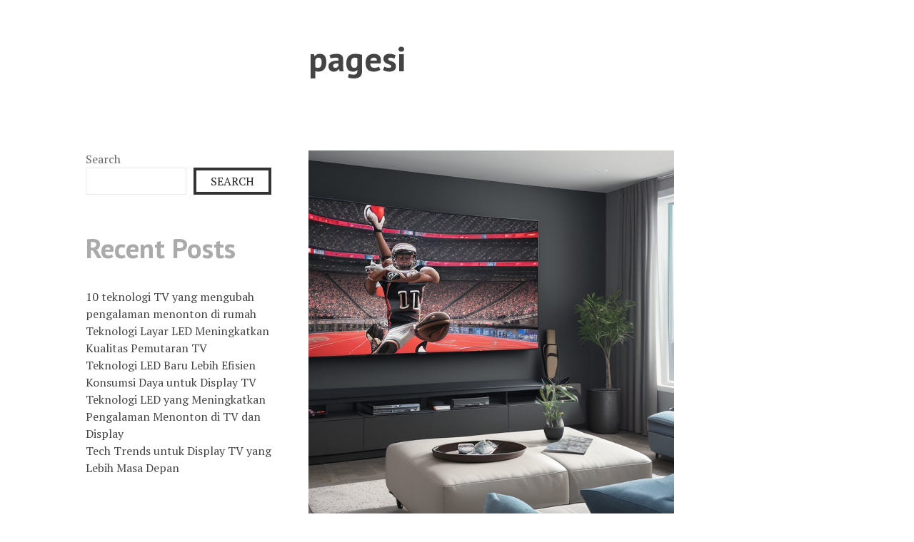

--- FILE ---
content_type: text/html; charset=UTF-8
request_url: https://pagesi.shop/page/3/?ssid&block_id&leeloo_account_id
body_size: 19321
content:
<!DOCTYPE html>
<html lang="en-US">
<head>
<meta charset="UTF-8">
<meta name="viewport" content="width=device-width, initial-scale=1">
<link rel="profile" href="https://gmpg.org/xfn/11">
<link rel="pingback" href="https://pagesi.shop/xmlrpc.php">

<title>pagesi &#8211; Page 3</title>
<meta name='robots' content='max-image-preview:large' />
	<style>img:is([sizes="auto" i], [sizes^="auto," i]) { contain-intrinsic-size: 3000px 1500px }</style>
	<link rel='dns-prefetch' href='//fonts.googleapis.com' />
<link rel="alternate" type="application/rss+xml" title="pagesi &raquo; Feed" href="https://pagesi.shop/feed/" />
<link rel="alternate" type="application/rss+xml" title="pagesi &raquo; Comments Feed" href="https://pagesi.shop/comments/feed/" />
<script type="text/javascript">
/* <![CDATA[ */
window._wpemojiSettings = {"baseUrl":"https:\/\/s.w.org\/images\/core\/emoji\/15.1.0\/72x72\/","ext":".png","svgUrl":"https:\/\/s.w.org\/images\/core\/emoji\/15.1.0\/svg\/","svgExt":".svg","source":{"concatemoji":"https:\/\/pagesi.shop\/wp-includes\/js\/wp-emoji-release.min.js?ver=6.8.1"}};
/*! This file is auto-generated */
!function(i,n){var o,s,e;function c(e){try{var t={supportTests:e,timestamp:(new Date).valueOf()};sessionStorage.setItem(o,JSON.stringify(t))}catch(e){}}function p(e,t,n){e.clearRect(0,0,e.canvas.width,e.canvas.height),e.fillText(t,0,0);var t=new Uint32Array(e.getImageData(0,0,e.canvas.width,e.canvas.height).data),r=(e.clearRect(0,0,e.canvas.width,e.canvas.height),e.fillText(n,0,0),new Uint32Array(e.getImageData(0,0,e.canvas.width,e.canvas.height).data));return t.every(function(e,t){return e===r[t]})}function u(e,t,n){switch(t){case"flag":return n(e,"\ud83c\udff3\ufe0f\u200d\u26a7\ufe0f","\ud83c\udff3\ufe0f\u200b\u26a7\ufe0f")?!1:!n(e,"\ud83c\uddfa\ud83c\uddf3","\ud83c\uddfa\u200b\ud83c\uddf3")&&!n(e,"\ud83c\udff4\udb40\udc67\udb40\udc62\udb40\udc65\udb40\udc6e\udb40\udc67\udb40\udc7f","\ud83c\udff4\u200b\udb40\udc67\u200b\udb40\udc62\u200b\udb40\udc65\u200b\udb40\udc6e\u200b\udb40\udc67\u200b\udb40\udc7f");case"emoji":return!n(e,"\ud83d\udc26\u200d\ud83d\udd25","\ud83d\udc26\u200b\ud83d\udd25")}return!1}function f(e,t,n){var r="undefined"!=typeof WorkerGlobalScope&&self instanceof WorkerGlobalScope?new OffscreenCanvas(300,150):i.createElement("canvas"),a=r.getContext("2d",{willReadFrequently:!0}),o=(a.textBaseline="top",a.font="600 32px Arial",{});return e.forEach(function(e){o[e]=t(a,e,n)}),o}function t(e){var t=i.createElement("script");t.src=e,t.defer=!0,i.head.appendChild(t)}"undefined"!=typeof Promise&&(o="wpEmojiSettingsSupports",s=["flag","emoji"],n.supports={everything:!0,everythingExceptFlag:!0},e=new Promise(function(e){i.addEventListener("DOMContentLoaded",e,{once:!0})}),new Promise(function(t){var n=function(){try{var e=JSON.parse(sessionStorage.getItem(o));if("object"==typeof e&&"number"==typeof e.timestamp&&(new Date).valueOf()<e.timestamp+604800&&"object"==typeof e.supportTests)return e.supportTests}catch(e){}return null}();if(!n){if("undefined"!=typeof Worker&&"undefined"!=typeof OffscreenCanvas&&"undefined"!=typeof URL&&URL.createObjectURL&&"undefined"!=typeof Blob)try{var e="postMessage("+f.toString()+"("+[JSON.stringify(s),u.toString(),p.toString()].join(",")+"));",r=new Blob([e],{type:"text/javascript"}),a=new Worker(URL.createObjectURL(r),{name:"wpTestEmojiSupports"});return void(a.onmessage=function(e){c(n=e.data),a.terminate(),t(n)})}catch(e){}c(n=f(s,u,p))}t(n)}).then(function(e){for(var t in e)n.supports[t]=e[t],n.supports.everything=n.supports.everything&&n.supports[t],"flag"!==t&&(n.supports.everythingExceptFlag=n.supports.everythingExceptFlag&&n.supports[t]);n.supports.everythingExceptFlag=n.supports.everythingExceptFlag&&!n.supports.flag,n.DOMReady=!1,n.readyCallback=function(){n.DOMReady=!0}}).then(function(){return e}).then(function(){var e;n.supports.everything||(n.readyCallback(),(e=n.source||{}).concatemoji?t(e.concatemoji):e.wpemoji&&e.twemoji&&(t(e.twemoji),t(e.wpemoji)))}))}((window,document),window._wpemojiSettings);
/* ]]> */
</script>
<style id='wp-emoji-styles-inline-css' type='text/css'>

	img.wp-smiley, img.emoji {
		display: inline !important;
		border: none !important;
		box-shadow: none !important;
		height: 1em !important;
		width: 1em !important;
		margin: 0 0.07em !important;
		vertical-align: -0.1em !important;
		background: none !important;
		padding: 0 !important;
	}
</style>
<link rel='stylesheet' id='wp-block-library-css' href='https://pagesi.shop/wp-includes/css/dist/block-library/style.min.css?ver=6.8.1' type='text/css' media='all' />
<style id='classic-theme-styles-inline-css' type='text/css'>
/*! This file is auto-generated */
.wp-block-button__link{color:#fff;background-color:#32373c;border-radius:9999px;box-shadow:none;text-decoration:none;padding:calc(.667em + 2px) calc(1.333em + 2px);font-size:1.125em}.wp-block-file__button{background:#32373c;color:#fff;text-decoration:none}
</style>
<style id='global-styles-inline-css' type='text/css'>
:root{--wp--preset--aspect-ratio--square: 1;--wp--preset--aspect-ratio--4-3: 4/3;--wp--preset--aspect-ratio--3-4: 3/4;--wp--preset--aspect-ratio--3-2: 3/2;--wp--preset--aspect-ratio--2-3: 2/3;--wp--preset--aspect-ratio--16-9: 16/9;--wp--preset--aspect-ratio--9-16: 9/16;--wp--preset--color--black: #000000;--wp--preset--color--cyan-bluish-gray: #abb8c3;--wp--preset--color--white: #ffffff;--wp--preset--color--pale-pink: #f78da7;--wp--preset--color--vivid-red: #cf2e2e;--wp--preset--color--luminous-vivid-orange: #ff6900;--wp--preset--color--luminous-vivid-amber: #fcb900;--wp--preset--color--light-green-cyan: #7bdcb5;--wp--preset--color--vivid-green-cyan: #00d084;--wp--preset--color--pale-cyan-blue: #8ed1fc;--wp--preset--color--vivid-cyan-blue: #0693e3;--wp--preset--color--vivid-purple: #9b51e0;--wp--preset--gradient--vivid-cyan-blue-to-vivid-purple: linear-gradient(135deg,rgba(6,147,227,1) 0%,rgb(155,81,224) 100%);--wp--preset--gradient--light-green-cyan-to-vivid-green-cyan: linear-gradient(135deg,rgb(122,220,180) 0%,rgb(0,208,130) 100%);--wp--preset--gradient--luminous-vivid-amber-to-luminous-vivid-orange: linear-gradient(135deg,rgba(252,185,0,1) 0%,rgba(255,105,0,1) 100%);--wp--preset--gradient--luminous-vivid-orange-to-vivid-red: linear-gradient(135deg,rgba(255,105,0,1) 0%,rgb(207,46,46) 100%);--wp--preset--gradient--very-light-gray-to-cyan-bluish-gray: linear-gradient(135deg,rgb(238,238,238) 0%,rgb(169,184,195) 100%);--wp--preset--gradient--cool-to-warm-spectrum: linear-gradient(135deg,rgb(74,234,220) 0%,rgb(151,120,209) 20%,rgb(207,42,186) 40%,rgb(238,44,130) 60%,rgb(251,105,98) 80%,rgb(254,248,76) 100%);--wp--preset--gradient--blush-light-purple: linear-gradient(135deg,rgb(255,206,236) 0%,rgb(152,150,240) 100%);--wp--preset--gradient--blush-bordeaux: linear-gradient(135deg,rgb(254,205,165) 0%,rgb(254,45,45) 50%,rgb(107,0,62) 100%);--wp--preset--gradient--luminous-dusk: linear-gradient(135deg,rgb(255,203,112) 0%,rgb(199,81,192) 50%,rgb(65,88,208) 100%);--wp--preset--gradient--pale-ocean: linear-gradient(135deg,rgb(255,245,203) 0%,rgb(182,227,212) 50%,rgb(51,167,181) 100%);--wp--preset--gradient--electric-grass: linear-gradient(135deg,rgb(202,248,128) 0%,rgb(113,206,126) 100%);--wp--preset--gradient--midnight: linear-gradient(135deg,rgb(2,3,129) 0%,rgb(40,116,252) 100%);--wp--preset--font-size--small: 13px;--wp--preset--font-size--medium: 20px;--wp--preset--font-size--large: 36px;--wp--preset--font-size--x-large: 42px;--wp--preset--spacing--20: 0.44rem;--wp--preset--spacing--30: 0.67rem;--wp--preset--spacing--40: 1rem;--wp--preset--spacing--50: 1.5rem;--wp--preset--spacing--60: 2.25rem;--wp--preset--spacing--70: 3.38rem;--wp--preset--spacing--80: 5.06rem;--wp--preset--shadow--natural: 6px 6px 9px rgba(0, 0, 0, 0.2);--wp--preset--shadow--deep: 12px 12px 50px rgba(0, 0, 0, 0.4);--wp--preset--shadow--sharp: 6px 6px 0px rgba(0, 0, 0, 0.2);--wp--preset--shadow--outlined: 6px 6px 0px -3px rgba(255, 255, 255, 1), 6px 6px rgba(0, 0, 0, 1);--wp--preset--shadow--crisp: 6px 6px 0px rgba(0, 0, 0, 1);}:where(.is-layout-flex){gap: 0.5em;}:where(.is-layout-grid){gap: 0.5em;}body .is-layout-flex{display: flex;}.is-layout-flex{flex-wrap: wrap;align-items: center;}.is-layout-flex > :is(*, div){margin: 0;}body .is-layout-grid{display: grid;}.is-layout-grid > :is(*, div){margin: 0;}:where(.wp-block-columns.is-layout-flex){gap: 2em;}:where(.wp-block-columns.is-layout-grid){gap: 2em;}:where(.wp-block-post-template.is-layout-flex){gap: 1.25em;}:where(.wp-block-post-template.is-layout-grid){gap: 1.25em;}.has-black-color{color: var(--wp--preset--color--black) !important;}.has-cyan-bluish-gray-color{color: var(--wp--preset--color--cyan-bluish-gray) !important;}.has-white-color{color: var(--wp--preset--color--white) !important;}.has-pale-pink-color{color: var(--wp--preset--color--pale-pink) !important;}.has-vivid-red-color{color: var(--wp--preset--color--vivid-red) !important;}.has-luminous-vivid-orange-color{color: var(--wp--preset--color--luminous-vivid-orange) !important;}.has-luminous-vivid-amber-color{color: var(--wp--preset--color--luminous-vivid-amber) !important;}.has-light-green-cyan-color{color: var(--wp--preset--color--light-green-cyan) !important;}.has-vivid-green-cyan-color{color: var(--wp--preset--color--vivid-green-cyan) !important;}.has-pale-cyan-blue-color{color: var(--wp--preset--color--pale-cyan-blue) !important;}.has-vivid-cyan-blue-color{color: var(--wp--preset--color--vivid-cyan-blue) !important;}.has-vivid-purple-color{color: var(--wp--preset--color--vivid-purple) !important;}.has-black-background-color{background-color: var(--wp--preset--color--black) !important;}.has-cyan-bluish-gray-background-color{background-color: var(--wp--preset--color--cyan-bluish-gray) !important;}.has-white-background-color{background-color: var(--wp--preset--color--white) !important;}.has-pale-pink-background-color{background-color: var(--wp--preset--color--pale-pink) !important;}.has-vivid-red-background-color{background-color: var(--wp--preset--color--vivid-red) !important;}.has-luminous-vivid-orange-background-color{background-color: var(--wp--preset--color--luminous-vivid-orange) !important;}.has-luminous-vivid-amber-background-color{background-color: var(--wp--preset--color--luminous-vivid-amber) !important;}.has-light-green-cyan-background-color{background-color: var(--wp--preset--color--light-green-cyan) !important;}.has-vivid-green-cyan-background-color{background-color: var(--wp--preset--color--vivid-green-cyan) !important;}.has-pale-cyan-blue-background-color{background-color: var(--wp--preset--color--pale-cyan-blue) !important;}.has-vivid-cyan-blue-background-color{background-color: var(--wp--preset--color--vivid-cyan-blue) !important;}.has-vivid-purple-background-color{background-color: var(--wp--preset--color--vivid-purple) !important;}.has-black-border-color{border-color: var(--wp--preset--color--black) !important;}.has-cyan-bluish-gray-border-color{border-color: var(--wp--preset--color--cyan-bluish-gray) !important;}.has-white-border-color{border-color: var(--wp--preset--color--white) !important;}.has-pale-pink-border-color{border-color: var(--wp--preset--color--pale-pink) !important;}.has-vivid-red-border-color{border-color: var(--wp--preset--color--vivid-red) !important;}.has-luminous-vivid-orange-border-color{border-color: var(--wp--preset--color--luminous-vivid-orange) !important;}.has-luminous-vivid-amber-border-color{border-color: var(--wp--preset--color--luminous-vivid-amber) !important;}.has-light-green-cyan-border-color{border-color: var(--wp--preset--color--light-green-cyan) !important;}.has-vivid-green-cyan-border-color{border-color: var(--wp--preset--color--vivid-green-cyan) !important;}.has-pale-cyan-blue-border-color{border-color: var(--wp--preset--color--pale-cyan-blue) !important;}.has-vivid-cyan-blue-border-color{border-color: var(--wp--preset--color--vivid-cyan-blue) !important;}.has-vivid-purple-border-color{border-color: var(--wp--preset--color--vivid-purple) !important;}.has-vivid-cyan-blue-to-vivid-purple-gradient-background{background: var(--wp--preset--gradient--vivid-cyan-blue-to-vivid-purple) !important;}.has-light-green-cyan-to-vivid-green-cyan-gradient-background{background: var(--wp--preset--gradient--light-green-cyan-to-vivid-green-cyan) !important;}.has-luminous-vivid-amber-to-luminous-vivid-orange-gradient-background{background: var(--wp--preset--gradient--luminous-vivid-amber-to-luminous-vivid-orange) !important;}.has-luminous-vivid-orange-to-vivid-red-gradient-background{background: var(--wp--preset--gradient--luminous-vivid-orange-to-vivid-red) !important;}.has-very-light-gray-to-cyan-bluish-gray-gradient-background{background: var(--wp--preset--gradient--very-light-gray-to-cyan-bluish-gray) !important;}.has-cool-to-warm-spectrum-gradient-background{background: var(--wp--preset--gradient--cool-to-warm-spectrum) !important;}.has-blush-light-purple-gradient-background{background: var(--wp--preset--gradient--blush-light-purple) !important;}.has-blush-bordeaux-gradient-background{background: var(--wp--preset--gradient--blush-bordeaux) !important;}.has-luminous-dusk-gradient-background{background: var(--wp--preset--gradient--luminous-dusk) !important;}.has-pale-ocean-gradient-background{background: var(--wp--preset--gradient--pale-ocean) !important;}.has-electric-grass-gradient-background{background: var(--wp--preset--gradient--electric-grass) !important;}.has-midnight-gradient-background{background: var(--wp--preset--gradient--midnight) !important;}.has-small-font-size{font-size: var(--wp--preset--font-size--small) !important;}.has-medium-font-size{font-size: var(--wp--preset--font-size--medium) !important;}.has-large-font-size{font-size: var(--wp--preset--font-size--large) !important;}.has-x-large-font-size{font-size: var(--wp--preset--font-size--x-large) !important;}
:where(.wp-block-post-template.is-layout-flex){gap: 1.25em;}:where(.wp-block-post-template.is-layout-grid){gap: 1.25em;}
:where(.wp-block-columns.is-layout-flex){gap: 2em;}:where(.wp-block-columns.is-layout-grid){gap: 2em;}
:root :where(.wp-block-pullquote){font-size: 1.5em;line-height: 1.6;}
</style>
<link rel='stylesheet' id='sapor-fonts-css' href='https://fonts.googleapis.com/css?family=PT+Sans%3A400%2C700%2C400italic%2C700italic%7CPT+Serif%3A400%2C700%2C400italic%2C700italic&#038;subset=latin%2Clatin-ext' type='text/css' media='all' />
<link rel='stylesheet' id='sapor-style-css' href='https://pagesi.shop/wp-content/themes/sapor/style.css?ver=6.8.1' type='text/css' media='all' />
<link rel='stylesheet' id='genericons-css' href='https://pagesi.shop/wp-content/themes/sapor/fonts/genericons.css' type='text/css' media='all' />
<script type="text/javascript" src="https://pagesi.shop/wp-includes/js/jquery/jquery.min.js?ver=3.7.1" id="jquery-core-js"></script>
<script type="text/javascript" src="https://pagesi.shop/wp-includes/js/jquery/jquery-migrate.min.js?ver=3.4.1" id="jquery-migrate-js"></script>
<link rel="https://api.w.org/" href="https://pagesi.shop/wp-json/" /><link rel="EditURI" type="application/rsd+xml" title="RSD" href="https://pagesi.shop/xmlrpc.php?rsd" />
<meta name="generator" content="WordPress 6.8.1" />
</head>

<body class="home blog paged paged-3 wp-theme-sapor onesidebar">

<div id="small-devices" class="device-bar">
	<button class="menu-toggle" aria-expanded="false" ><span class="screen-reader-text">Show</span><span class="action-text">Show</span></button>
</div>
<div id="page" class="hfeed site">
	<a class="skip-link screen-reader-text" href="#content">Skip to content</a>

	<header id="masthead" class="site-header" role="banner">

					<div class="site-branding">
				<h1 class="site-title"><a href="https://pagesi.shop/" rel="home">pagesi</a></h1>
				<h2 class="site-description"></h2>
			</div><!-- .site-branding -->
			</header><!-- #masthead -->


	<div id="content" class="site-content">

	<div id="primary" class="content-area">
		<main id="main" class="site-main" role="main">

		
						
				
<article id="post-785" class="post-785 post type-post status-publish format-standard has-post-thumbnail hentry category-digitaldisplayrevolution category-highquality category-layarteknologirealistik">
	<div class="entry-wrapper">
		
	<div class="featured-image">
				<a class="featured-link" href="https://pagesi.shop/teknologi-display-baru-untuk-kualitas-gambar-yang-lebih-tinggi-di-tv/" aria-hidden="true">
			<img width="512" height="512" src="https://pagesi.shop/wp-content/uploads/2026/01/image_697776e65fac3.jpg" class="attachment-sapor-featured-image size-sapor-featured-image wp-post-image" alt="Teknologi Display Baru untuk Kualitas Gambar yang Lebih Tinggi di TV" decoding="async" fetchpriority="high" srcset="https://pagesi.shop/wp-content/uploads/2026/01/image_697776e65fac3.jpg 512w, https://pagesi.shop/wp-content/uploads/2026/01/image_697776e65fac3-300x300.jpg 300w, https://pagesi.shop/wp-content/uploads/2026/01/image_697776e65fac3-150x150.jpg 150w, https://pagesi.shop/wp-content/uploads/2026/01/image_697776e65fac3-260x260.jpg 260w" sizes="(max-width: 512px) 100vw, 512px" />		</a>
	</div>

	
		<header class="entry-header">
			<h2 class="entry-title"><a href="https://pagesi.shop/teknologi-display-baru-untuk-kualitas-gambar-yang-lebih-tinggi-di-tv/" rel="bookmark">Teknologi Display Baru untuk Kualitas Gambar yang Lebih Tinggi di TV</a></h2>		</header><!-- .entry-header -->

		<div class="entry-meta">
			<span class="posted-on"><a href="https://pagesi.shop/teknologi-display-baru-untuk-kualitas-gambar-yang-lebih-tinggi-di-tv/" rel="bookmark"><time class="entry-date published updated" datetime="2026-01-26T14:15:06+00:00">January 26, 2026</time></a></span>			<span class="cat-links">Posted in <a href="https://pagesi.shop/category/digitaldisplayrevolution/" rel="category tag">DigitalDisplayRevolution</a>, <a href="https://pagesi.shop/category/highquality/" rel="category tag">HighQuality</a>, <a href="https://pagesi.shop/category/layarteknologirealistik/" rel="category tag">LayarTeknologiRealistik</a>. </span><span class="comments-link"><a href="https://pagesi.shop/teknologi-display-baru-untuk-kualitas-gambar-yang-lebih-tinggi-di-tv/#respond">Leave a comment</a></span>		</div><!-- .entry-meta -->

					<div class="entry-content">
				<p>Teknologi display baru sedang berkembang pesat dalam industri televisi. Ini berarti bahwa kualitas gambar di TV akan semakin baik dan menarik bagi penonton. Teknologi Display Baru: Bagaimana itu Meningkatkan Kualitas Gambar Salah satu teknologi yang paling ditunggu-tungganya dalam industri televisi adalah OLED (Organic Light-Emitting Diode). OLED adalah jenis display yang menggunakan emisi cahaya organik untuk&hellip; <a href="https://pagesi.shop/teknologi-display-baru-untuk-kualitas-gambar-yang-lebih-tinggi-di-tv/" class="more-link">Continue reading <span class="screen-reader-text">Teknologi Display Baru untuk Kualitas Gambar yang Lebih Tinggi di TV</span></a></p>
				<div class="entry-flair">
									</div><!-- .entry-flair -->
			</div><!-- .entry-content -->
		
		<footer class="entry-footer">
					</footer><!-- .entry-footer -->
	</div>
</article><!-- #post-## -->

			
				
<article id="post-783" class="post-783 post type-post status-publish format-standard has-post-thumbnail hentry category-displaytv category-microled category-premium">
	<div class="entry-wrapper">
		
	<div class="featured-image">
				<a class="featured-link" href="https://pagesi.shop/teknologi-layar-oled-mendominasi-pasar-tv-high-end/" aria-hidden="true">
			<img width="512" height="512" src="https://pagesi.shop/wp-content/uploads/2026/01/image_69775fb1c7009.jpg" class="attachment-sapor-featured-image size-sapor-featured-image wp-post-image" alt="Teknologi Layar OLED Mendominasi Pasar TV High End" decoding="async" srcset="https://pagesi.shop/wp-content/uploads/2026/01/image_69775fb1c7009.jpg 512w, https://pagesi.shop/wp-content/uploads/2026/01/image_69775fb1c7009-300x300.jpg 300w, https://pagesi.shop/wp-content/uploads/2026/01/image_69775fb1c7009-150x150.jpg 150w, https://pagesi.shop/wp-content/uploads/2026/01/image_69775fb1c7009-260x260.jpg 260w" sizes="(max-width: 512px) 100vw, 512px" />		</a>
	</div>

	
		<header class="entry-header">
			<h2 class="entry-title"><a href="https://pagesi.shop/teknologi-layar-oled-mendominasi-pasar-tv-high-end/" rel="bookmark">Teknologi Layar OLED Mendominasi Pasar TV High End</a></h2>		</header><!-- .entry-header -->

		<div class="entry-meta">
			<span class="posted-on"><a href="https://pagesi.shop/teknologi-layar-oled-mendominasi-pasar-tv-high-end/" rel="bookmark"><time class="entry-date published updated" datetime="2026-01-26T12:36:05+00:00">January 26, 2026</time></a></span>			<span class="cat-links">Posted in <a href="https://pagesi.shop/category/displaytv/" rel="category tag">DisplayTV</a>, <a href="https://pagesi.shop/category/microled/" rel="category tag">MicroLED</a>, <a href="https://pagesi.shop/category/premium/" rel="category tag">Premium</a>. </span><span class="comments-link"><a href="https://pagesi.shop/teknologi-layar-oled-mendominasi-pasar-tv-high-end/#respond">Leave a comment</a></span>		</div><!-- .entry-meta -->

					<div class="entry-content">
				<p>Teknologi Layar OLED saat ini sudah menjadi standar di pasaran TV high end. Oleh karena itu, kita akan membahas mengenai apa saja yang membuat teknologi ini sangat menarik dan bagus. Pengertian dan Kelebihan Layar OLED Layar Organic Light-Emitting Diode (OLED) adalah jenis layar yang menggunakan teknologi emisi cahaya organik. Dengan demikian, layar OLED memiliki beberapa&hellip; <a href="https://pagesi.shop/teknologi-layar-oled-mendominasi-pasar-tv-high-end/" class="more-link">Continue reading <span class="screen-reader-text">Teknologi Layar OLED Mendominasi Pasar TV High End</span></a></p>
				<div class="entry-flair">
									</div><!-- .entry-flair -->
			</div><!-- .entry-content -->
		
		<footer class="entry-footer">
					</footer><!-- .entry-footer -->
	</div>
</article><!-- #post-## -->

			
				
<article id="post-781" class="post-781 post type-post status-publish format-standard has-post-thumbnail hentry category-gambarkualitas category-inovasi category-microled">
	<div class="entry-wrapper">
		
	<div class="featured-image">
				<a class="featured-link" href="https://pagesi.shop/inovasi-display-oled-meningkatkan-kualitas-gambar-di-tv-2/" aria-hidden="true">
			<img width="512" height="512" src="https://pagesi.shop/wp-content/uploads/2026/01/image_6977487daaa71.jpg" class="attachment-sapor-featured-image size-sapor-featured-image wp-post-image" alt="Inovasi Display OLED Meningkatkan Kualitas Gambar di TV" decoding="async" srcset="https://pagesi.shop/wp-content/uploads/2026/01/image_6977487daaa71.jpg 512w, https://pagesi.shop/wp-content/uploads/2026/01/image_6977487daaa71-300x300.jpg 300w, https://pagesi.shop/wp-content/uploads/2026/01/image_6977487daaa71-150x150.jpg 150w, https://pagesi.shop/wp-content/uploads/2026/01/image_6977487daaa71-260x260.jpg 260w" sizes="(max-width: 512px) 100vw, 512px" />		</a>
	</div>

	
		<header class="entry-header">
			<h2 class="entry-title"><a href="https://pagesi.shop/inovasi-display-oled-meningkatkan-kualitas-gambar-di-tv-2/" rel="bookmark">Inovasi Display OLED Meningkatkan Kualitas Gambar di TV</a></h2>		</header><!-- .entry-header -->

		<div class="entry-meta">
			<span class="posted-on"><a href="https://pagesi.shop/inovasi-display-oled-meningkatkan-kualitas-gambar-di-tv-2/" rel="bookmark"><time class="entry-date published updated" datetime="2026-01-26T10:57:05+00:00">January 26, 2026</time></a></span>			<span class="cat-links">Posted in <a href="https://pagesi.shop/category/gambarkualitas/" rel="category tag">GambarKualitas</a>, <a href="https://pagesi.shop/category/inovasi/" rel="category tag">Inovasi</a>, <a href="https://pagesi.shop/category/microled/" rel="category tag">MicroLED</a>. </span><span class="comments-link"><a href="https://pagesi.shop/inovasi-display-oled-meningkatkan-kualitas-gambar-di-tv-2/#respond">Leave a comment</a></span>		</div><!-- .entry-meta -->

					<div class="entry-content">
				<p>TV adalah salah satu perangkat elektronik yang paling sering digunakan di rumah. Namun, ada sesuatu yang membuat kita merasa tidak puas dengan gambar yang ditampilkan pada layar: kekurangan kualitas gambar. Pada umumnya, TV menggunakan teknologi LCD atau LED untuk menampilkan gambar. Meskipun telah banyak kemajuan dalam beberapa tahun terakhir, masih ada kesadaran bahwa komponen utama&hellip; <a href="https://pagesi.shop/inovasi-display-oled-meningkatkan-kualitas-gambar-di-tv-2/" class="more-link">Continue reading <span class="screen-reader-text">Inovasi Display OLED Meningkatkan Kualitas Gambar di TV</span></a></p>
				<div class="entry-flair">
									</div><!-- .entry-flair -->
			</div><!-- .entry-content -->
		
		<footer class="entry-footer">
					</footer><!-- .entry-footer -->
	</div>
</article><!-- #post-## -->

			
				
<article id="post-779" class="post-779 post type-post status-publish format-standard has-post-thumbnail hentry category-displaytech category-microled category-video">
	<div class="entry-wrapper">
		
	<div class="featured-image">
				<a class="featured-link" href="https://pagesi.shop/teknologi-layar-oled-meningkatkan-kualitas-pemutaran-video-di-tv/" aria-hidden="true">
			<img width="512" height="512" src="https://pagesi.shop/wp-content/uploads/2026/01/image_69773149da7c0.jpg" class="attachment-sapor-featured-image size-sapor-featured-image wp-post-image" alt="Teknologi Layar OLED Meningkatkan Kualitas Pemutaran Video di TV" decoding="async" loading="lazy" srcset="https://pagesi.shop/wp-content/uploads/2026/01/image_69773149da7c0.jpg 512w, https://pagesi.shop/wp-content/uploads/2026/01/image_69773149da7c0-300x300.jpg 300w, https://pagesi.shop/wp-content/uploads/2026/01/image_69773149da7c0-150x150.jpg 150w, https://pagesi.shop/wp-content/uploads/2026/01/image_69773149da7c0-260x260.jpg 260w" sizes="auto, (max-width: 512px) 100vw, 512px" />		</a>
	</div>

	
		<header class="entry-header">
			<h2 class="entry-title"><a href="https://pagesi.shop/teknologi-layar-oled-meningkatkan-kualitas-pemutaran-video-di-tv/" rel="bookmark">Teknologi Layar OLED Meningkatkan Kualitas Pemutaran Video di TV</a></h2>		</header><!-- .entry-header -->

		<div class="entry-meta">
			<span class="posted-on"><a href="https://pagesi.shop/teknologi-layar-oled-meningkatkan-kualitas-pemutaran-video-di-tv/" rel="bookmark"><time class="entry-date published updated" datetime="2026-01-26T09:18:05+00:00">January 26, 2026</time></a></span>			<span class="cat-links">Posted in <a href="https://pagesi.shop/category/displaytech/" rel="category tag">DisplayTech</a>, <a href="https://pagesi.shop/category/microled/" rel="category tag">MicroLED</a>, <a href="https://pagesi.shop/category/video/" rel="category tag">Video</a>. </span><span class="comments-link"><a href="https://pagesi.shop/teknologi-layar-oled-meningkatkan-kualitas-pemutaran-video-di-tv/#respond">Leave a comment</a></span>		</div><!-- .entry-meta -->

					<div class="entry-content">
				<p>Teknologi Layar OLED saat ini telah menjadi pilihan utama bagi pemilik TV yang ingin menikmati pengalaman pemutaran video yang lebih dalam dan lebih realistis. Tapi apa itu OLED dan bagaimana teknologinya meningkatkan kualitas pemutaran video di TV? Apakah OLED itu? OLED berdiri dari singkatan &#8220;Organic Light-Emitting Diode&#8221;. Ini adalah jenis layar yang menggunakan teknologi cahaya&hellip; <a href="https://pagesi.shop/teknologi-layar-oled-meningkatkan-kualitas-pemutaran-video-di-tv/" class="more-link">Continue reading <span class="screen-reader-text">Teknologi Layar OLED Meningkatkan Kualitas Pemutaran Video di TV</span></a></p>
				<div class="entry-flair">
									</div><!-- .entry-flair -->
			</div><!-- .entry-content -->
		
		<footer class="entry-footer">
					</footer><!-- .entry-footer -->
	</div>
</article><!-- #post-## -->

			
				
<article id="post-777" class="post-777 post type-post status-publish format-standard has-post-thumbnail hentry category-4kfilm category-displaytv category-microled">
	<div class="entry-wrapper">
		
	<div class="featured-image">
				<a class="featured-link" href="https://pagesi.shop/teknologi-layar-oled-meningkatkan-kualitas-pemutaran-film-di-tv/" aria-hidden="true">
			<img width="512" height="512" src="https://pagesi.shop/wp-content/uploads/2026/01/image_69771961d98b5.jpg" class="attachment-sapor-featured-image size-sapor-featured-image wp-post-image" alt="Teknologi Layar OLED Meningkatkan Kualitas Pemutaran Film di TV" decoding="async" loading="lazy" srcset="https://pagesi.shop/wp-content/uploads/2026/01/image_69771961d98b5.jpg 512w, https://pagesi.shop/wp-content/uploads/2026/01/image_69771961d98b5-300x300.jpg 300w, https://pagesi.shop/wp-content/uploads/2026/01/image_69771961d98b5-150x150.jpg 150w, https://pagesi.shop/wp-content/uploads/2026/01/image_69771961d98b5-260x260.jpg 260w" sizes="auto, (max-width: 512px) 100vw, 512px" />		</a>
	</div>

	
		<header class="entry-header">
			<h2 class="entry-title"><a href="https://pagesi.shop/teknologi-layar-oled-meningkatkan-kualitas-pemutaran-film-di-tv/" rel="bookmark">Teknologi Layar OLED Meningkatkan Kualitas Pemutaran Film di TV</a></h2>		</header><!-- .entry-header -->

		<div class="entry-meta">
			<span class="posted-on"><a href="https://pagesi.shop/teknologi-layar-oled-meningkatkan-kualitas-pemutaran-film-di-tv/" rel="bookmark"><time class="entry-date published updated" datetime="2026-01-26T07:36:05+00:00">January 26, 2026</time></a></span>			<span class="cat-links">Posted in <a href="https://pagesi.shop/category/4kfilm/" rel="category tag">4KFilm</a>, <a href="https://pagesi.shop/category/displaytv/" rel="category tag">DisplayTV</a>, <a href="https://pagesi.shop/category/microled/" rel="category tag">MicroLED</a>. </span><span class="comments-link"><a href="https://pagesi.shop/teknologi-layar-oled-meningkatkan-kualitas-pemutaran-film-di-tv/#respond">Leave a comment</a></span>		</div><!-- .entry-meta -->

					<div class="entry-content">
				<p>Teknologi Layar OLED telah menjadi salah satu kejutan besar dalam bidang teknologi display, terutama dalam industri film. Sebelumnya, kualitas gambar di layar TV seringkali mengalami gangguan, seperti pola warna yang tidak stabil dan kontras yang rendah. Namun, dengan kemajuan teknologi OLED, pengalaman menonton film di TV menjadi lebih dekat dengan pengalaman theater. Bagaimana OLED Meningkatkan&hellip; <a href="https://pagesi.shop/teknologi-layar-oled-meningkatkan-kualitas-pemutaran-film-di-tv/" class="more-link">Continue reading <span class="screen-reader-text">Teknologi Layar OLED Meningkatkan Kualitas Pemutaran Film di TV</span></a></p>
				<div class="entry-flair">
									</div><!-- .entry-flair -->
			</div><!-- .entry-content -->
		
		<footer class="entry-footer">
					</footer><!-- .entry-footer -->
	</div>
</article><!-- #post-## -->

			
				
<article id="post-775" class="post-775 post type-post status-publish format-standard has-post-thumbnail hentry category-hiburan category-inovasi category-layarteknologirealistik">
	<div class="entry-wrapper">
		
	<div class="featured-image">
				<a class="featured-link" href="https://pagesi.shop/teknologi-baru-meningkatkan-kualitas-layar-tv-dan-display-4/" aria-hidden="true">
			<img width="512" height="512" src="https://pagesi.shop/wp-content/uploads/2026/01/image_697700c68b577.jpg" class="attachment-sapor-featured-image size-sapor-featured-image wp-post-image" alt="Teknologi Baru Meningkatkan Kualitas Layar TV dan Display" decoding="async" loading="lazy" srcset="https://pagesi.shop/wp-content/uploads/2026/01/image_697700c68b577.jpg 512w, https://pagesi.shop/wp-content/uploads/2026/01/image_697700c68b577-300x300.jpg 300w, https://pagesi.shop/wp-content/uploads/2026/01/image_697700c68b577-150x150.jpg 150w, https://pagesi.shop/wp-content/uploads/2026/01/image_697700c68b577-260x260.jpg 260w" sizes="auto, (max-width: 512px) 100vw, 512px" />		</a>
	</div>

	
		<header class="entry-header">
			<h2 class="entry-title"><a href="https://pagesi.shop/teknologi-baru-meningkatkan-kualitas-layar-tv-dan-display-4/" rel="bookmark">Teknologi Baru Meningkatkan Kualitas Layar TV dan Display</a></h2>		</header><!-- .entry-header -->

		<div class="entry-meta">
			<span class="posted-on"><a href="https://pagesi.shop/teknologi-baru-meningkatkan-kualitas-layar-tv-dan-display-4/" rel="bookmark"><time class="entry-date published updated" datetime="2026-01-26T05:51:06+00:00">January 26, 2026</time></a></span>			<span class="cat-links">Posted in <a href="https://pagesi.shop/category/hiburan/" rel="category tag">Hiburan</a>, <a href="https://pagesi.shop/category/inovasi/" rel="category tag">Inovasi</a>, <a href="https://pagesi.shop/category/layarteknologirealistik/" rel="category tag">LayarTeknologiRealistik</a>. </span><span class="comments-link"><a href="https://pagesi.shop/teknologi-baru-meningkatkan-kualitas-layar-tv-dan-display-4/#respond">Leave a comment</a></span>		</div><!-- .entry-meta -->

					<div class="entry-content">
				<p>Di era digital ini, teknologi semakin canggih dan meningkatnya kualitas layar TV dan display menjadi hal yang sangat penting. Bayangkan kamu sedang menonton film favoritmu di rumah, namun gambar dan warna yang terlihat tidak begitu jelas. Ini bisa membuat pengalaman menontonmu berantakan. Namun, dengan munculnya teknologi baru, kualitas layar TV dan display dapat meningkat drastis.&hellip; <a href="https://pagesi.shop/teknologi-baru-meningkatkan-kualitas-layar-tv-dan-display-4/" class="more-link">Continue reading <span class="screen-reader-text">Teknologi Baru Meningkatkan Kualitas Layar TV dan Display</span></a></p>
				<div class="entry-flair">
									</div><!-- .entry-flair -->
			</div><!-- .entry-content -->
		
		<footer class="entry-footer">
					</footer><!-- .entry-footer -->
	</div>
</article><!-- #post-## -->

			
				
<article id="post-773" class="post-773 post type-post status-publish format-standard has-post-thumbnail hentry category-digitaldisplayrevolution category-layarteknologirealistik category-smartdisplay">
	<div class="entry-wrapper">
		
	<div class="featured-image">
				<a class="featured-link" href="https://pagesi.shop/teknologi-display-baru-meningkatkan-kualitas-gambar-pada-tv-smart/" aria-hidden="true">
			<img width="512" height="512" src="https://pagesi.shop/wp-content/uploads/2026/01/image_6976e9928d577.jpg" class="attachment-sapor-featured-image size-sapor-featured-image wp-post-image" alt="Teknologi Display Baru Meningkatkan Kualitas Gambar pada TV Smart" decoding="async" loading="lazy" srcset="https://pagesi.shop/wp-content/uploads/2026/01/image_6976e9928d577.jpg 512w, https://pagesi.shop/wp-content/uploads/2026/01/image_6976e9928d577-300x300.jpg 300w, https://pagesi.shop/wp-content/uploads/2026/01/image_6976e9928d577-150x150.jpg 150w, https://pagesi.shop/wp-content/uploads/2026/01/image_6976e9928d577-260x260.jpg 260w" sizes="auto, (max-width: 512px) 100vw, 512px" />		</a>
	</div>

	
		<header class="entry-header">
			<h2 class="entry-title"><a href="https://pagesi.shop/teknologi-display-baru-meningkatkan-kualitas-gambar-pada-tv-smart/" rel="bookmark">Teknologi Display Baru Meningkatkan Kualitas Gambar pada TV Smart</a></h2>		</header><!-- .entry-header -->

		<div class="entry-meta">
			<span class="posted-on"><a href="https://pagesi.shop/teknologi-display-baru-meningkatkan-kualitas-gambar-pada-tv-smart/" rel="bookmark"><time class="entry-date published updated" datetime="2026-01-26T04:12:05+00:00">January 26, 2026</time></a></span>			<span class="cat-links">Posted in <a href="https://pagesi.shop/category/digitaldisplayrevolution/" rel="category tag">DigitalDisplayRevolution</a>, <a href="https://pagesi.shop/category/layarteknologirealistik/" rel="category tag">LayarTeknologiRealistik</a>, <a href="https://pagesi.shop/category/smartdisplay/" rel="category tag">SmartDisplay</a>. </span><span class="comments-link"><a href="https://pagesi.shop/teknologi-display-baru-meningkatkan-kualitas-gambar-pada-tv-smart/#respond">Leave a comment</a></span>		</div><!-- .entry-meta -->

					<div class="entry-content">
				<p>TV Smart telah menjadi bagian dari kehidupan sehari-hari banyak orang. Namun, meskipun sudah sangat populer, kualitas gambar pada TV Smart masih bisa ditingkatkan dengan teknologi display baru. Teknologi Display Baru Meningkatkan Kualitas Gambar Teknologi display baru seperti OLED (Organic Light-Emitting Diode) dan QLED (Quantum Dot Light Emitting Diode) telah menjadi pilihan utama bagi produsen TV&hellip; <a href="https://pagesi.shop/teknologi-display-baru-meningkatkan-kualitas-gambar-pada-tv-smart/" class="more-link">Continue reading <span class="screen-reader-text">Teknologi Display Baru Meningkatkan Kualitas Gambar pada TV Smart</span></a></p>
				<div class="entry-flair">
									</div><!-- .entry-flair -->
			</div><!-- .entry-content -->
		
		<footer class="entry-footer">
					</footer><!-- .entry-footer -->
	</div>
</article><!-- #post-## -->

			
				
<article id="post-771" class="post-771 post type-post status-publish format-standard has-post-thumbnail hentry category-digitaldisplayrevolution category-microled category-oleddisplaytechnology">
	<div class="entry-wrapper">
		
	<div class="featured-image">
				<a class="featured-link" href="https://pagesi.shop/teknologi-layar-oled-meningkatkan-kualitas-gambar-di-tv/" aria-hidden="true">
			<img width="512" height="512" src="https://pagesi.shop/wp-content/uploads/2026/01/image_6976d0f658a51.jpg" class="attachment-sapor-featured-image size-sapor-featured-image wp-post-image" alt="Teknologi Layar OLED: Meningkatkan Kualitas Gambar di TV" decoding="async" loading="lazy" srcset="https://pagesi.shop/wp-content/uploads/2026/01/image_6976d0f658a51.jpg 512w, https://pagesi.shop/wp-content/uploads/2026/01/image_6976d0f658a51-300x300.jpg 300w, https://pagesi.shop/wp-content/uploads/2026/01/image_6976d0f658a51-150x150.jpg 150w, https://pagesi.shop/wp-content/uploads/2026/01/image_6976d0f658a51-260x260.jpg 260w" sizes="auto, (max-width: 512px) 100vw, 512px" />		</a>
	</div>

	
		<header class="entry-header">
			<h2 class="entry-title"><a href="https://pagesi.shop/teknologi-layar-oled-meningkatkan-kualitas-gambar-di-tv/" rel="bookmark">Teknologi Layar OLED: Meningkatkan Kualitas Gambar di TV</a></h2>		</header><!-- .entry-header -->

		<div class="entry-meta">
			<span class="posted-on"><a href="https://pagesi.shop/teknologi-layar-oled-meningkatkan-kualitas-gambar-di-tv/" rel="bookmark"><time class="entry-date published updated" datetime="2026-01-26T02:27:05+00:00">January 26, 2026</time></a></span>			<span class="cat-links">Posted in <a href="https://pagesi.shop/category/digitaldisplayrevolution/" rel="category tag">DigitalDisplayRevolution</a>, <a href="https://pagesi.shop/category/microled/" rel="category tag">MicroLED</a>, <a href="https://pagesi.shop/category/oleddisplaytechnology/" rel="category tag">OLEDDisplayTechnology</a>. </span><span class="comments-link"><a href="https://pagesi.shop/teknologi-layar-oled-meningkatkan-kualitas-gambar-di-tv/#respond">Leave a comment</a></span>		</div><!-- .entry-meta -->

					<div class="entry-content">
				<p>Teknologi Layar OLED (Organic Light-Emitting Diode) telah menjadi salah satu teknologi yang paling populer di bidang display televisi. Namun, apa itu OLED dan bagaimana cara kerjanya? Bagaimana Cara Kerja OLED OLED adalah jenis layar yang menggunakan emisi cahaya dari molekul yang terbentuk dari bahan kimia yang unik. Ketika suatu molekul diaktifkan, maka akan menghasilkan cahaya&hellip; <a href="https://pagesi.shop/teknologi-layar-oled-meningkatkan-kualitas-gambar-di-tv/" class="more-link">Continue reading <span class="screen-reader-text">Teknologi Layar OLED: Meningkatkan Kualitas Gambar di TV</span></a></p>
				<div class="entry-flair">
									</div><!-- .entry-flair -->
			</div><!-- .entry-content -->
		
		<footer class="entry-footer">
					</footer><!-- .entry-footer -->
	</div>
</article><!-- #post-## -->

			
				
<article id="post-769" class="post-769 post type-post status-publish format-standard has-post-thumbnail hentry category-displayupgrade category-microled category-smarttv">
	<div class="entry-wrapper">
		
	<div class="featured-image">
				<a class="featured-link" href="https://pagesi.shop/smart-tv-dengan-teknologi-oled-meningkatkan-kualitas-gambar/" aria-hidden="true">
			<img width="512" height="512" src="https://pagesi.shop/wp-content/uploads/2026/01/image_6976b9c260c63.jpg" class="attachment-sapor-featured-image size-sapor-featured-image wp-post-image" alt="Smart TV dengan Teknologi OLED Meningkatkan Kualitas Gambar" decoding="async" loading="lazy" srcset="https://pagesi.shop/wp-content/uploads/2026/01/image_6976b9c260c63.jpg 512w, https://pagesi.shop/wp-content/uploads/2026/01/image_6976b9c260c63-300x300.jpg 300w, https://pagesi.shop/wp-content/uploads/2026/01/image_6976b9c260c63-150x150.jpg 150w, https://pagesi.shop/wp-content/uploads/2026/01/image_6976b9c260c63-260x260.jpg 260w" sizes="auto, (max-width: 512px) 100vw, 512px" />		</a>
	</div>

	
		<header class="entry-header">
			<h2 class="entry-title"><a href="https://pagesi.shop/smart-tv-dengan-teknologi-oled-meningkatkan-kualitas-gambar/" rel="bookmark">Smart TV dengan Teknologi OLED Meningkatkan Kualitas Gambar</a></h2>		</header><!-- .entry-header -->

		<div class="entry-meta">
			<span class="posted-on"><a href="https://pagesi.shop/smart-tv-dengan-teknologi-oled-meningkatkan-kualitas-gambar/" rel="bookmark"><time class="entry-date published updated" datetime="2026-01-26T00:48:05+00:00">January 26, 2026</time></a></span>			<span class="cat-links">Posted in <a href="https://pagesi.shop/category/displayupgrade/" rel="category tag">DisplayUpgrade</a>, <a href="https://pagesi.shop/category/microled/" rel="category tag">MicroLED</a>, <a href="https://pagesi.shop/category/smarttv/" rel="category tag">SmartTV</a>. </span><span class="comments-link"><a href="https://pagesi.shop/smart-tv-dengan-teknologi-oled-meningkatkan-kualitas-gambar/#respond">Leave a comment</a></span>		</div><!-- .entry-meta -->

					<div class="entry-content">
				<p>Smart TV dengan teknologi OLED (Organic Light-Emitting Diode) telah menjadi salah satu pilihan populer di kalangan pengguna. Tetapi apa sebenarnya yang membuat Smart TV OLED ini khas? Mari kita pelajari lebih lanjut tentang bagaimana teknologi OLED ini meningkatkan kualitas gambar pada TV smart. Teknologi OLED: Bagaimana Cara Kerjanya? Smart TV OLED menggunakan teknologi yang berbeda&hellip; <a href="https://pagesi.shop/smart-tv-dengan-teknologi-oled-meningkatkan-kualitas-gambar/" class="more-link">Continue reading <span class="screen-reader-text">Smart TV dengan Teknologi OLED Meningkatkan Kualitas Gambar</span></a></p>
				<div class="entry-flair">
									</div><!-- .entry-flair -->
			</div><!-- .entry-content -->
		
		<footer class="entry-footer">
					</footer><!-- .entry-footer -->
	</div>
</article><!-- #post-## -->

			
				
<article id="post-767" class="post-767 post type-post status-publish format-standard has-post-thumbnail hentry category-displaytv category-leddisplay category-nyaman">
	<div class="entry-wrapper">
		
	<div class="featured-image">
				<a class="featured-link" href="https://pagesi.shop/teknologi-tv-led-terbaru-untuk-pengalaman-menonton-yang-lebih-nyaman/" aria-hidden="true">
			<img width="512" height="512" src="https://pagesi.shop/wp-content/uploads/2026/01/image_6976a28db2cdd.jpg" class="attachment-sapor-featured-image size-sapor-featured-image wp-post-image" alt="Teknologi TV LED Terbaru untuk Pengalaman Menonton yang Lebih Nyaman" decoding="async" loading="lazy" srcset="https://pagesi.shop/wp-content/uploads/2026/01/image_6976a28db2cdd.jpg 512w, https://pagesi.shop/wp-content/uploads/2026/01/image_6976a28db2cdd-300x300.jpg 300w, https://pagesi.shop/wp-content/uploads/2026/01/image_6976a28db2cdd-150x150.jpg 150w, https://pagesi.shop/wp-content/uploads/2026/01/image_6976a28db2cdd-260x260.jpg 260w" sizes="auto, (max-width: 512px) 100vw, 512px" />		</a>
	</div>

	
		<header class="entry-header">
			<h2 class="entry-title"><a href="https://pagesi.shop/teknologi-tv-led-terbaru-untuk-pengalaman-menonton-yang-lebih-nyaman/" rel="bookmark">Teknologi TV LED Terbaru untuk Pengalaman Menonton yang Lebih Nyaman</a></h2>		</header><!-- .entry-header -->

		<div class="entry-meta">
			<span class="posted-on"><a href="https://pagesi.shop/teknologi-tv-led-terbaru-untuk-pengalaman-menonton-yang-lebih-nyaman/" rel="bookmark"><time class="entry-date published updated" datetime="2026-01-25T23:09:05+00:00">January 25, 2026</time></a></span>			<span class="cat-links">Posted in <a href="https://pagesi.shop/category/displaytv/" rel="category tag">DisplayTV</a>, <a href="https://pagesi.shop/category/leddisplay/" rel="category tag">LEDDisplay</a>, <a href="https://pagesi.shop/category/nyaman/" rel="category tag">Nyaman</a>. </span><span class="comments-link"><a href="https://pagesi.shop/teknologi-tv-led-terbaru-untuk-pengalaman-menonton-yang-lebih-nyaman/#respond">Leave a comment</a></span>		</div><!-- .entry-meta -->

					<div class="entry-content">
				<p>Menonton film favoritmu di rumah ternyata bisa menjadi pengalaman yang sangat menyenangkan, terutama dengan adanya teknologi TV LED terbaru. Teknologi ini menawarkan kualitas gambar dan suara yang lebih baik daripada TV LED sebelumnya. Kelebihan Teknologi TV LED Terbaru Teknologi TV LED terbaru memiliki beberapa kelebihan yang membuatnya menjadi pilihan terbaik untuk pengalaman menonton yang lebih&hellip; <a href="https://pagesi.shop/teknologi-tv-led-terbaru-untuk-pengalaman-menonton-yang-lebih-nyaman/" class="more-link">Continue reading <span class="screen-reader-text">Teknologi TV LED Terbaru untuk Pengalaman Menonton yang Lebih Nyaman</span></a></p>
				<div class="entry-flair">
									</div><!-- .entry-flair -->
			</div><!-- .entry-content -->
		
		<footer class="entry-footer">
					</footer><!-- .entry-footer -->
	</div>
</article><!-- #post-## -->

			
			
	<nav class="navigation pagination" aria-label="Posts pagination">
		<h2 class="screen-reader-text">Posts pagination</h2>
		<div class="nav-links"><a class="prev page-numbers" href="https://pagesi.shop/page/2/?ssid&#038;block_id&#038;leeloo_account_id">Previous page</a>
<a class="page-numbers" href="https://pagesi.shop/?ssid&#038;block_id&#038;leeloo_account_id"><span class="meta-nav screen-reader-text">Page </span>1</a>
<a class="page-numbers" href="https://pagesi.shop/page/2/?ssid&#038;block_id&#038;leeloo_account_id"><span class="meta-nav screen-reader-text">Page </span>2</a>
<span aria-current="page" class="page-numbers current"><span class="meta-nav screen-reader-text">Page </span>3</span>
<a class="page-numbers" href="https://pagesi.shop/page/4/?ssid&#038;block_id&#038;leeloo_account_id"><span class="meta-nav screen-reader-text">Page </span>4</a>
<span class="page-numbers dots">&hellip;</span>
<a class="page-numbers" href="https://pagesi.shop/page/41/?ssid&#038;block_id&#038;leeloo_account_id"><span class="meta-nav screen-reader-text">Page </span>41</a>
<a class="next page-numbers" href="https://pagesi.shop/page/4/?ssid&#038;block_id&#038;leeloo_account_id">Next page</a></div>
	</nav>
		
		</main><!-- #main -->
	</div><!-- #primary -->

	<div id="secondary" class="sidebar" role="complementary">
				
		
					<div class="widget-area">
				<aside id="block-2" class="widget widget_block widget_search"><form role="search" method="get" action="https://pagesi.shop/" class="wp-block-search__button-outside wp-block-search__text-button wp-block-search"    ><label class="wp-block-search__label" for="wp-block-search__input-1" >Search</label><div class="wp-block-search__inside-wrapper " ><input class="wp-block-search__input" id="wp-block-search__input-1" placeholder="" value="" type="search" name="s" required /><button aria-label="Search" class="wp-block-search__button wp-element-button" type="submit" >Search</button></div></form></aside><aside id="block-3" class="widget widget_block"><div class="wp-block-group"><div class="wp-block-group__inner-container is-layout-flow wp-block-group-is-layout-flow"><h2 class="wp-block-heading">Recent Posts</h2><ul class="wp-block-latest-posts__list wp-block-latest-posts"><li><a class="wp-block-latest-posts__post-title" href="https://pagesi.shop/10-teknologi-tv-yang-mengubah-pengalaman-menonton-di-rumah/">10 teknologi TV yang mengubah pengalaman menonton di rumah</a></li>
<li><a class="wp-block-latest-posts__post-title" href="https://pagesi.shop/teknologi-layar-led-meningkatkan-kualitas-pemutaran-tv/">Teknologi Layar LED Meningkatkan Kualitas Pemutaran TV</a></li>
<li><a class="wp-block-latest-posts__post-title" href="https://pagesi.shop/teknologi-led-baru-lebih-efisien-konsumsi-daya-untuk-display-tv/">Teknologi LED Baru Lebih Efisien Konsumsi Daya untuk Display TV</a></li>
<li><a class="wp-block-latest-posts__post-title" href="https://pagesi.shop/teknologi-led-yang-meningkatkan-pengalaman-menonton-di-tv-dan-display/">Teknologi LED yang Meningkatkan Pengalaman Menonton di TV dan Display</a></li>
<li><a class="wp-block-latest-posts__post-title" href="https://pagesi.shop/tech-trends-untuk-display-tv-yang-lebih-masa-depan/">Tech Trends untuk Display TV yang Lebih Masa Depan</a></li>
</ul></div></div></aside><aside id="block-4" class="widget widget_block"><div class="wp-block-group"><div class="wp-block-group__inner-container is-layout-flow wp-block-group-is-layout-flow"><h2 class="wp-block-heading">Recent Comments</h2><div class="no-comments wp-block-latest-comments">No comments to show.</div></div></div></aside><aside id="block-5" class="widget widget_block"><div class="wp-block-group"><div class="wp-block-group__inner-container is-layout-flow wp-block-group-is-layout-flow"><h2 class="wp-block-heading">Archives</h2><ul class="wp-block-archives-list wp-block-archives">	<li><a href='https://pagesi.shop/2026/01/'>January 2026</a></li>
	<li><a href='https://pagesi.shop/2025/12/'>December 2025</a></li>
	<li><a href='https://pagesi.shop/2025/11/'>November 2025</a></li>
	<li><a href='https://pagesi.shop/2025/10/'>October 2025</a></li>
	<li><a href='https://pagesi.shop/2025/09/'>September 2025</a></li>
	<li><a href='https://pagesi.shop/2025/08/'>August 2025</a></li>
	<li><a href='https://pagesi.shop/2025/07/'>July 2025</a></li>
</ul></div></div></aside><aside id="block-6" class="widget widget_block"><div class="wp-block-group"><div class="wp-block-group__inner-container is-layout-flow wp-block-group-is-layout-flow"><h2 class="wp-block-heading">Categories</h2><ul class="wp-block-categories-list wp-block-categories">	<li class="cat-item cat-item-220"><a href="https://pagesi.shop/category/4kfilm/">4KFilm</a>
</li>
	<li class="cat-item cat-item-126"><a href="https://pagesi.shop/category/5g/">5G</a>
</li>
	<li class="cat-item cat-item-89"><a href="https://pagesi.shop/category/8k/">8K</a>
</li>
	<li class="cat-item cat-item-197"><a href="https://pagesi.shop/category/advances/">Advances</a>
</li>
	<li class="cat-item cat-item-58"><a href="https://pagesi.shop/category/ai/">AI</a>
</li>
	<li class="cat-item cat-item-14"><a href="https://pagesi.shop/category/aksi/">Aksi</a>
</li>
	<li class="cat-item cat-item-200"><a href="https://pagesi.shop/category/android/">Android</a>
</li>
	<li class="cat-item cat-item-80"><a href="https://pagesi.shop/category/applications/">Applications</a>
</li>
	<li class="cat-item cat-item-112"><a href="https://pagesi.shop/category/artificialreality/">ArtificialReality</a>
</li>
	<li class="cat-item cat-item-154"><a href="https://pagesi.shop/category/baru/">Baru</a>
</li>
	<li class="cat-item cat-item-131"><a href="https://pagesi.shop/category/best/">Best</a>
</li>
	<li class="cat-item cat-item-193"><a href="https://pagesi.shop/category/better/">Better</a>
</li>
	<li class="cat-item cat-item-11"><a href="https://pagesi.shop/category/bigscreen/">BigScreen</a>
</li>
	<li class="cat-item cat-item-230"><a href="https://pagesi.shop/category/brightness/">Brightness</a>
</li>
	<li class="cat-item cat-item-130"><a href="https://pagesi.shop/category/cara/">Cara</a>
</li>
	<li class="cat-item cat-item-162"><a href="https://pagesi.shop/category/celengan/">Celengan</a>
</li>
	<li class="cat-item cat-item-222"><a href="https://pagesi.shop/category/colorboost/">ColorBoost</a>
</li>
	<li class="cat-item cat-item-15"><a href="https://pagesi.shop/category/comfort/">Comfort</a>
</li>
	<li class="cat-item cat-item-135"><a href="https://pagesi.shop/category/crystalclear/">CrystalClear</a>
</li>
	<li class="cat-item cat-item-209"><a href="https://pagesi.shop/category/cutting/">Cutting</a>
</li>
	<li class="cat-item cat-item-108"><a href="https://pagesi.shop/category/design/">Design</a>
</li>
	<li class="cat-item cat-item-134"><a href="https://pagesi.shop/category/difference/">Difference</a>
</li>
	<li class="cat-item cat-item-45"><a href="https://pagesi.shop/category/digitaldisplayrevolution/">DigitalDisplayRevolution</a>
</li>
	<li class="cat-item cat-item-192"><a href="https://pagesi.shop/category/digitalisasi/">Digitalisasi</a>
</li>
	<li class="cat-item cat-item-29"><a href="https://pagesi.shop/category/digitalrevolution/">DigitalRevolution</a>
</li>
	<li class="cat-item cat-item-207"><a href="https://pagesi.shop/category/display8k/">Display8K</a>
</li>
	<li class="cat-item cat-item-163"><a href="https://pagesi.shop/category/displaybaru/">DisplayBaru</a>
</li>
	<li class="cat-item cat-item-221"><a href="https://pagesi.shop/category/displayenhancement/">DisplayEnhancement</a>
</li>
	<li class="cat-item cat-item-138"><a href="https://pagesi.shop/category/displayera/">DisplayEra</a>
</li>
	<li class="cat-item cat-item-90"><a href="https://pagesi.shop/category/displays/">Displays</a>
</li>
	<li class="cat-item cat-item-35"><a href="https://pagesi.shop/category/displaytech/">DisplayTech</a>
</li>
	<li class="cat-item cat-item-38"><a href="https://pagesi.shop/category/displaytechinnov/">DisplayTechInnov</a>
</li>
	<li class="cat-item cat-item-104"><a href="https://pagesi.shop/category/displaytechnofuture/">DisplayTechnoFuture</a>
</li>
	<li class="cat-item cat-item-177"><a href="https://pagesi.shop/category/displaytechnoimage/">DisplayTechnoImage</a>
</li>
	<li class="cat-item cat-item-66"><a href="https://pagesi.shop/category/displaytechnologies/">DisplayTechnologies</a>
</li>
	<li class="cat-item cat-item-115"><a href="https://pagesi.shop/category/displaytechnorevolution/">DisplayTechnoRevolution</a>
</li>
	<li class="cat-item cat-item-187"><a href="https://pagesi.shop/category/displaytv/">DisplayTV</a>
</li>
	<li class="cat-item cat-item-160"><a href="https://pagesi.shop/category/displayupgrade/">DisplayUpgrade</a>
</li>
	<li class="cat-item cat-item-133"><a href="https://pagesi.shop/category/dolby/">Dolby</a>
</li>
	<li class="cat-item cat-item-70"><a href="https://pagesi.shop/category/dualscreen/">DualScreen</a>
</li>
	<li class="cat-item cat-item-41"><a href="https://pagesi.shop/category/dunia/">Dunia</a>
</li>
	<li class="cat-item cat-item-178"><a href="https://pagesi.shop/category/efficiency/">Efficiency</a>
</li>
	<li class="cat-item cat-item-194"><a href="https://pagesi.shop/category/efisiensi/">Efisiensi</a>
</li>
	<li class="cat-item cat-item-53"><a href="https://pagesi.shop/category/elektronik/">Elektronik</a>
</li>
	<li class="cat-item cat-item-189"><a href="https://pagesi.shop/category/energi/">Energi</a>
</li>
	<li class="cat-item cat-item-168"><a href="https://pagesi.shop/category/enhance/">Enhance</a>
</li>
	<li class="cat-item cat-item-94"><a href="https://pagesi.shop/category/era4k/">Era4K</a>
</li>
	<li class="cat-item cat-item-26"><a href="https://pagesi.shop/category/evolusi/">Evolusi</a>
</li>
	<li class="cat-item cat-item-19"><a href="https://pagesi.shop/category/eyes/">Eyes</a>
</li>
	<li class="cat-item cat-item-18"><a href="https://pagesi.shop/category/faktor/">Faktor</a>
</li>
	<li class="cat-item cat-item-88"><a href="https://pagesi.shop/category/fald/">FALD</a>
</li>
	<li class="cat-item cat-item-21"><a href="https://pagesi.shop/category/film/">Film</a>
</li>
	<li class="cat-item cat-item-219"><a href="https://pagesi.shop/category/filmdisplay/">FilmDisplay</a>
</li>
	<li class="cat-item cat-item-55"><a href="https://pagesi.shop/category/future/">Future</a>
</li>
	<li class="cat-item cat-item-173"><a href="https://pagesi.shop/category/futuretech/">FutureTech</a>
</li>
	<li class="cat-item cat-item-174"><a href="https://pagesi.shop/category/gadgetry/">Gadgetry</a>
</li>
	<li class="cat-item cat-item-179"><a href="https://pagesi.shop/category/gadgets/">Gadgets</a>
</li>
	<li class="cat-item cat-item-49"><a href="https://pagesi.shop/category/gambar/">Gambar</a>
</li>
	<li class="cat-item cat-item-157"><a href="https://pagesi.shop/category/gambarhigh/">GAMBARHIGH</a>
</li>
	<li class="cat-item cat-item-184"><a href="https://pagesi.shop/category/gambarimprovement/">GambarImprovement</a>
</li>
	<li class="cat-item cat-item-164"><a href="https://pagesi.shop/category/gambarkualitas/">GambarKualitas</a>
</li>
	<li class="cat-item cat-item-20"><a href="https://pagesi.shop/category/game/">Game</a>
</li>
	<li class="cat-item cat-item-8"><a href="https://pagesi.shop/category/gaming/">Gaming</a>
</li>
	<li class="cat-item cat-item-204"><a href="https://pagesi.shop/category/gamingtech/">GamingTech</a>
</li>
	<li class="cat-item cat-item-110"><a href="https://pagesi.shop/category/goldrush/">GoldRush</a>
</li>
	<li class="cat-item cat-item-161"><a href="https://pagesi.shop/category/grafis/">Grafis</a>
</li>
	<li class="cat-item cat-item-84"><a href="https://pagesi.shop/category/harga/">Harga</a>
</li>
	<li class="cat-item cat-item-36"><a href="https://pagesi.shop/category/hdr/">HDR</a>
</li>
	<li class="cat-item cat-item-225"><a href="https://pagesi.shop/category/hiburan/">Hiburan</a>
</li>
	<li class="cat-item cat-item-180"><a href="https://pagesi.shop/category/highdefinition/">HighDefinition</a>
</li>
	<li class="cat-item cat-item-227"><a href="https://pagesi.shop/category/highquality/">HighQuality</a>
</li>
	<li class="cat-item cat-item-198"><a href="https://pagesi.shop/category/home/">Home</a>
</li>
	<li class="cat-item cat-item-13"><a href="https://pagesi.shop/category/hyalus/">Hyalus</a>
</li>
	<li class="cat-item cat-item-215"><a href="https://pagesi.shop/category/imageimprovement/">ImageImprovement</a>
</li>
	<li class="cat-item cat-item-203"><a href="https://pagesi.shop/category/immersiveexperience/">ImmersiveExperience</a>
</li>
	<li class="cat-item cat-item-68"><a href="https://pagesi.shop/category/indonesia/">Indonesia</a>
</li>
	<li class="cat-item cat-item-140"><a href="https://pagesi.shop/category/industri/">Industri</a>
</li>
	<li class="cat-item cat-item-78"><a href="https://pagesi.shop/category/informatik/">Informatik</a>
</li>
	<li class="cat-item cat-item-124"><a href="https://pagesi.shop/category/informatika/">Informatika</a>
</li>
	<li class="cat-item cat-item-25"><a href="https://pagesi.shop/category/innovasi/">Innovasi</a>
</li>
	<li class="cat-item cat-item-5"><a href="https://pagesi.shop/category/innovationindisplay/">InnovationInDisplay</a>
</li>
	<li class="cat-item cat-item-218"><a href="https://pagesi.shop/category/innovations/">Innovations</a>
</li>
	<li class="cat-item cat-item-56"><a href="https://pagesi.shop/category/innovative/">Innovative</a>
</li>
	<li class="cat-item cat-item-27"><a href="https://pagesi.shop/category/inovasi/">Inovasi</a>
</li>
	<li class="cat-item cat-item-132"><a href="https://pagesi.shop/category/inovation/">Inovation</a>
</li>
	<li class="cat-item cat-item-128"><a href="https://pagesi.shop/category/interaktif/">Interaktif</a>
</li>
	<li class="cat-item cat-item-72"><a href="https://pagesi.shop/category/keamanan/">keamanan</a>
</li>
	<li class="cat-item cat-item-129"><a href="https://pagesi.shop/category/kecil/">Kecil</a>
</li>
	<li class="cat-item cat-item-114"><a href="https://pagesi.shop/category/kejernihan/">Kejernihan</a>
</li>
	<li class="cat-item cat-item-106"><a href="https://pagesi.shop/category/kekagwangan/">Kekagwangan</a>
</li>
	<li class="cat-item cat-item-118"><a href="https://pagesi.shop/category/kesanvisual/">KesanVisual</a>
</li>
	<li class="cat-item cat-item-127"><a href="https://pagesi.shop/category/keterampilan/">Keterampilan</a>
</li>
	<li class="cat-item cat-item-52"><a href="https://pagesi.shop/category/kinerja/">Kinerja</a>
</li>
	<li class="cat-item cat-item-117"><a href="https://pagesi.shop/category/konfusi/">Konfusi</a>
</li>
	<li class="cat-item cat-item-122"><a href="https://pagesi.shop/category/konsumen/">Konsumen</a>
</li>
	<li class="cat-item cat-item-12"><a href="https://pagesi.shop/category/kualitas/">Kualitas</a>
</li>
	<li class="cat-item cat-item-64"><a href="https://pagesi.shop/category/latest/">Latest</a>
</li>
	<li class="cat-item cat-item-149"><a href="https://pagesi.shop/category/latesttrends/">LatestTrends</a>
</li>
	<li class="cat-item cat-item-54"><a href="https://pagesi.shop/category/layanan/">Layanan</a>
</li>
	<li class="cat-item cat-item-23"><a href="https://pagesi.shop/category/layar/">Layar</a>
</li>
	<li class="cat-item cat-item-51"><a href="https://pagesi.shop/category/layargadgettekhnologi/">LayarGadgetTekhnologi</a>
</li>
	<li class="cat-item cat-item-50"><a href="https://pagesi.shop/category/layarteknologirealistik/">LayarTeknologiRealistik</a>
</li>
	<li class="cat-item cat-item-67"><a href="https://pagesi.shop/category/lcd/">LCD</a>
</li>
	<li class="cat-item cat-item-223"><a href="https://pagesi.shop/category/lcdadvancements/">LCDAdvancements</a>
</li>
	<li class="cat-item cat-item-195"><a href="https://pagesi.shop/category/lcdinnovation/">LCDinnovation</a>
</li>
	<li class="cat-item cat-item-167"><a href="https://pagesi.shop/category/leddisplay/">LEDDisplay</a>
</li>
	<li class="cat-item cat-item-188"><a href="https://pagesi.shop/category/ledenhancement/">LEDEnhancement</a>
</li>
	<li class="cat-item cat-item-100"><a href="https://pagesi.shop/category/m-led/">M Led</a>
</li>
	<li class="cat-item cat-item-40"><a href="https://pagesi.shop/category/menonton/">Menonton</a>
</li>
	<li class="cat-item cat-item-46"><a href="https://pagesi.shop/category/merasa/">Merasa</a>
</li>
	<li class="cat-item cat-item-57"><a href="https://pagesi.shop/category/microled/">MicroLED</a>
</li>
	<li class="cat-item cat-item-116"><a href="https://pagesi.shop/category/misteri/">Misteri</a>
</li>
	<li class="cat-item cat-item-145"><a href="https://pagesi.shop/category/mobildisplays/">mobildisplays</a>
</li>
	<li class="cat-item cat-item-199"><a href="https://pagesi.shop/category/modern/">Modern</a>
</li>
	<li class="cat-item cat-item-111"><a href="https://pagesi.shop/category/monitor/">Monitor</a>
</li>
	<li class="cat-item cat-item-181"><a href="https://pagesi.shop/category/multisains/">Multisains</a>
</li>
	<li class="cat-item cat-item-22"><a href="https://pagesi.shop/category/navigation/">Navigation</a>
</li>
	<li class="cat-item cat-item-148"><a href="https://pagesi.shop/category/newtech/">NewTech</a>
</li>
	<li class="cat-item cat-item-6"><a href="https://pagesi.shop/category/nontonexperiencetransformation/">NontonExperienceTransformation</a>
</li>
	<li class="cat-item cat-item-224"><a href="https://pagesi.shop/category/nyaman/">Nyaman</a>
</li>
	<li class="cat-item cat-item-37"><a href="https://pagesi.shop/category/oled/">OLED</a>
</li>
	<li class="cat-item cat-item-196"><a href="https://pagesi.shop/category/oled-advancements/">OLED advancements</a>
</li>
	<li class="cat-item cat-item-175"><a href="https://pagesi.shop/category/oleddisplayqualitytv/">OLEDDisplayQualityTV</a>
</li>
	<li class="cat-item cat-item-210"><a href="https://pagesi.shop/category/oleddisplaysfuturetech/">OLEDDisplaysFutureTech</a>
</li>
	<li class="cat-item cat-item-169"><a href="https://pagesi.shop/category/oleddisplaytechnology/">OLEDDisplayTechnology</a>
</li>
	<li class="cat-item cat-item-202"><a href="https://pagesi.shop/category/oleddisplaytv/">OLEDDisplayTV</a>
</li>
	<li class="cat-item cat-item-229"><a href="https://pagesi.shop/category/oledimprovement/">OLEDImprovement</a>
</li>
	<li class="cat-item cat-item-182"><a href="https://pagesi.shop/category/oledquality/">OLEDQuality</a>
</li>
	<li class="cat-item cat-item-158"><a href="https://pagesi.shop/category/oledtvquality/">OLEDTVQuality</a>
</li>
	<li class="cat-item cat-item-171"><a href="https://pagesi.shop/category/oledupgradedisplay/">OLEDUpgradeDisplay</a>
</li>
	<li class="cat-item cat-item-176"><a href="https://pagesi.shop/category/oledvisualupgrade/">OLEDVisualUpgrade</a>
</li>
	<li class="cat-item cat-item-95"><a href="https://pagesi.shop/category/optimalkan/">Optimalkan</a>
</li>
	<li class="cat-item cat-item-211"><a href="https://pagesi.shop/category/optimasi/">Optimasi</a>
</li>
	<li class="cat-item cat-item-125"><a href="https://pagesi.shop/category/pasar/">Pasar</a>
</li>
	<li class="cat-item cat-item-39"><a href="https://pagesi.shop/category/peluang/">Peluang</a>
</li>
	<li class="cat-item cat-item-86"><a href="https://pagesi.shop/category/pembahasan/">Pembahasan</a>
</li>
	<li class="cat-item cat-item-228"><a href="https://pagesi.shop/category/pembangunan/">Pembangunan</a>
</li>
	<li class="cat-item cat-item-208"><a href="https://pagesi.shop/category/pemirsaan/">Pemirsaan</a>
</li>
	<li class="cat-item cat-item-205"><a href="https://pagesi.shop/category/pendidikan/">Pendidikan</a>
</li>
	<li class="cat-item cat-item-34"><a href="https://pagesi.shop/category/pengalaman/">Pengalaman</a>
</li>
	<li class="cat-item cat-item-63"><a href="https://pagesi.shop/category/pengaruh/">Pengaruh</a>
</li>
	<li class="cat-item cat-item-101"><a href="https://pagesi.shop/category/pengembangan/">Pengembangan</a>
</li>
	<li class="cat-item cat-item-155"><a href="https://pagesi.shop/category/peningkatan/">Peningkatan</a>
</li>
	<li class="cat-item cat-item-166"><a href="https://pagesi.shop/category/penonton/">PENONTON</a>
</li>
	<li class="cat-item cat-item-96"><a href="https://pagesi.shop/category/peralatan/">Peralatan</a>
</li>
	<li class="cat-item cat-item-120"><a href="https://pagesi.shop/category/perbandingan/">Perbandingan</a>
</li>
	<li class="cat-item cat-item-81"><a href="https://pagesi.shop/category/perfection/">Perfection</a>
</li>
	<li class="cat-item cat-item-103"><a href="https://pagesi.shop/category/perkembangan/">Perkembangan</a>
</li>
	<li class="cat-item cat-item-121"><a href="https://pagesi.shop/category/perspektif/">Perspektif</a>
</li>
	<li class="cat-item cat-item-141"><a href="https://pagesi.shop/category/pertontongan/">Pertontongan</a>
</li>
	<li class="cat-item cat-item-186"><a href="https://pagesi.shop/category/picturequality/">PictureQuality</a>
</li>
	<li class="cat-item cat-item-153"><a href="https://pagesi.shop/category/pilfering/">Pilfering</a>
</li>
	<li class="cat-item cat-item-48"><a href="https://pagesi.shop/category/pixel/">Pixel</a>
</li>
	<li class="cat-item cat-item-226"><a href="https://pagesi.shop/category/premium/">Premium</a>
</li>
	<li class="cat-item cat-item-206"><a href="https://pagesi.shop/category/progresi/">Progresi</a>
</li>
	<li class="cat-item cat-item-213"><a href="https://pagesi.shop/category/prosesi/">Prosesi</a>
</li>
	<li class="cat-item cat-item-59"><a href="https://pagesi.shop/category/qled/">Qled</a>
</li>
	<li class="cat-item cat-item-185"><a href="https://pagesi.shop/category/qualitas/">Qualitas</a>
</li>
	<li class="cat-item cat-item-191"><a href="https://pagesi.shop/category/quantumdot/">QuantumDot</a>
</li>
	<li class="cat-item cat-item-93"><a href="https://pagesi.shop/category/rasawajib/">RasaWajib</a>
</li>
	<li class="cat-item cat-item-123"><a href="https://pagesi.shop/category/ratusan/">Ratusan</a>
</li>
	<li class="cat-item cat-item-42"><a href="https://pagesi.shop/category/realisasi/">Realisasi</a>
</li>
	<li class="cat-item cat-item-217"><a href="https://pagesi.shop/category/realism/">Realism</a>
</li>
	<li class="cat-item cat-item-98"><a href="https://pagesi.shop/category/realitas/">Realitas</a>
</li>
	<li class="cat-item cat-item-107"><a href="https://pagesi.shop/category/rencana/">Rencana</a>
</li>
	<li class="cat-item cat-item-97"><a href="https://pagesi.shop/category/resolusi/">Resolusi</a>
</li>
	<li class="cat-item cat-item-16"><a href="https://pagesi.shop/category/resolution/">Resolution</a>
</li>
	<li class="cat-item cat-item-28"><a href="https://pagesi.shop/category/revolusi/">Revolusi</a>
</li>
	<li class="cat-item cat-item-24"><a href="https://pagesi.shop/category/revolution/">Revolution</a>
</li>
	<li class="cat-item cat-item-150"><a href="https://pagesi.shop/category/riwayat/">Riwayat</a>
</li>
	<li class="cat-item cat-item-172"><a href="https://pagesi.shop/category/robotik/">Robotik</a>
</li>
	<li class="cat-item cat-item-146"><a href="https://pagesi.shop/category/ruangan/">Ruangan</a>
</li>
	<li class="cat-item cat-item-43"><a href="https://pagesi.shop/category/rumah/">Rumah</a>
</li>
	<li class="cat-item cat-item-212"><a href="https://pagesi.shop/category/rumahtangga/">RumahTangga</a>
</li>
	<li class="cat-item cat-item-170"><a href="https://pagesi.shop/category/rumus/">Rumus</a>
</li>
	<li class="cat-item cat-item-119"><a href="https://pagesi.shop/category/saat-ini/">Saat Ini</a>
</li>
	<li class="cat-item cat-item-30"><a href="https://pagesi.shop/category/screeninnovation/">ScreenInnovation</a>
</li>
	<li class="cat-item cat-item-4"><a href="https://pagesi.shop/category/screenperformanceandquality/">ScreenPerformanceAndQuality</a>
</li>
	<li class="cat-item cat-item-60"><a href="https://pagesi.shop/category/screens/">Screens</a>
</li>
	<li class="cat-item cat-item-152"><a href="https://pagesi.shop/category/security/">Security</a>
</li>
	<li class="cat-item cat-item-99"><a href="https://pagesi.shop/category/sistem/">Sistem</a>
</li>
	<li class="cat-item cat-item-190"><a href="https://pagesi.shop/category/slim/">Slim</a>
</li>
	<li class="cat-item cat-item-91"><a href="https://pagesi.shop/category/smartdisplay/">SmartDisplay</a>
</li>
	<li class="cat-item cat-item-159"><a href="https://pagesi.shop/category/smartglass/">SmartGlass</a>
</li>
	<li class="cat-item cat-item-151"><a href="https://pagesi.shop/category/smartled/">SmartLED</a>
</li>
	<li class="cat-item cat-item-105"><a href="https://pagesi.shop/category/smartphone/">Smartphone</a>
</li>
	<li class="cat-item cat-item-83"><a href="https://pagesi.shop/category/smarttv/">SmartTV</a>
</li>
	<li class="cat-item cat-item-32"><a href="https://pagesi.shop/category/smile/">Smile</a>
</li>
	<li class="cat-item cat-item-7"><a href="https://pagesi.shop/category/streaming/">Streaming</a>
</li>
	<li class="cat-item cat-item-201"><a href="https://pagesi.shop/category/suara/">Suara</a>
</li>
	<li class="cat-item cat-item-216"><a href="https://pagesi.shop/category/techadvances/">TechAdvances</a>
</li>
	<li class="cat-item cat-item-2"><a href="https://pagesi.shop/category/technologyintv/">TechnologyInTV</a>
</li>
	<li class="cat-item cat-item-92"><a href="https://pagesi.shop/category/technotv/">TechnoTV</a>
</li>
	<li class="cat-item cat-item-31"><a href="https://pagesi.shop/category/techtransformations/">TechTransformations</a>
</li>
	<li class="cat-item cat-item-17"><a href="https://pagesi.shop/category/teknologi/">Teknologi</a>
</li>
	<li class="cat-item cat-item-165"><a href="https://pagesi.shop/category/teknologibaru/">TeknologiBaru</a>
</li>
	<li class="cat-item cat-item-144"><a href="https://pagesi.shop/category/teknologitradisional/">Teknologitradisional</a>
</li>
	<li class="cat-item cat-item-71"><a href="https://pagesi.shop/category/teknologitvstreaming/">TeknologiTVStreaming</a>
</li>
	<li class="cat-item cat-item-69"><a href="https://pagesi.shop/category/televisi/">Televisi</a>
</li>
	<li class="cat-item cat-item-142"><a href="https://pagesi.shop/category/television/">Television</a>
</li>
	<li class="cat-item cat-item-33"><a href="https://pagesi.shop/category/transformasi/">Transformasi</a>
</li>
	<li class="cat-item cat-item-77"><a href="https://pagesi.shop/category/trending/">Trending</a>
</li>
	<li class="cat-item cat-item-74"><a href="https://pagesi.shop/category/trends/">Trends</a>
</li>
	<li class="cat-item cat-item-136"><a href="https://pagesi.shop/category/trendy/">Trendy</a>
</li>
	<li class="cat-item cat-item-79"><a href="https://pagesi.shop/category/tutorial/">Tutorial</a>
</li>
	<li class="cat-item cat-item-44"><a href="https://pagesi.shop/category/tv4k/">TV4K</a>
</li>
	<li class="cat-item cat-item-143"><a href="https://pagesi.shop/category/tvdisplayinovasi/">TVdisplayinovasi</a>
</li>
	<li class="cat-item cat-item-73"><a href="https://pagesi.shop/category/tvdisplaytechnology/">TVDisplayTechnology</a>
</li>
	<li class="cat-item cat-item-147"><a href="https://pagesi.shop/category/tvinnovasidisplay/">TVInnovasiDisplay</a>
</li>
	<li class="cat-item cat-item-183"><a href="https://pagesi.shop/category/tvinnovation/">TVInnovation</a>
</li>
	<li class="cat-item cat-item-156"><a href="https://pagesi.shop/category/tvled/">TVLED</a>
</li>
	<li class="cat-item cat-item-10"><a href="https://pagesi.shop/category/tvquality/">TVQuality</a>
</li>
	<li class="cat-item cat-item-3"><a href="https://pagesi.shop/category/tvrefreshrateimpact/">TVRefreshRateImpact</a>
</li>
	<li class="cat-item cat-item-85"><a href="https://pagesi.shop/category/tvtechnologyvr/">TVTechnologyVR</a>
</li>
	<li class="cat-item cat-item-214"><a href="https://pagesi.shop/category/tvupgrades/">TVUpgrades</a>
</li>
	<li class="cat-item cat-item-102"><a href="https://pagesi.shop/category/uhd/">UHD</a>
</li>
	<li class="cat-item cat-item-75"><a href="https://pagesi.shop/category/ultrahd/">UltraHD</a>
</li>
	<li class="cat-item cat-item-61"><a href="https://pagesi.shop/category/upgrade/">Upgrade</a>
</li>
	<li class="cat-item cat-item-65"><a href="https://pagesi.shop/category/uplift/">Uplift</a>
</li>
	<li class="cat-item cat-item-82"><a href="https://pagesi.shop/category/value/">Value</a>
</li>
	<li class="cat-item cat-item-76"><a href="https://pagesi.shop/category/video/">Video</a>
</li>
	<li class="cat-item cat-item-113"><a href="https://pagesi.shop/category/virtuallity/">Virtuallity</a>
</li>
	<li class="cat-item cat-item-109"><a href="https://pagesi.shop/category/vision/">Vision</a>
</li>
	<li class="cat-item cat-item-47"><a href="https://pagesi.shop/category/visualdisplayinnovation/">VisualDisplayInnovation</a>
</li>
	<li class="cat-item cat-item-62"><a href="https://pagesi.shop/category/visualinovasiteknologi/">VisualInovasiTeknologi</a>
</li>
	<li class="cat-item cat-item-139"><a href="https://pagesi.shop/category/visualisasi/">Visualisasi</a>
</li>
	<li class="cat-item cat-item-137"><a href="https://pagesi.shop/category/visualrevolution/">VisualRevolution</a>
</li>
	<li class="cat-item cat-item-9"><a href="https://pagesi.shop/category/visuals/">Visuals</a>
</li>
	<li class="cat-item cat-item-87"><a href="https://pagesi.shop/category/vrr/">VRR</a>
</li>
</ul></div></div></aside><aside id="block-7" class="widget widget_block"><div class="wp-block-group"><div class="wp-block-group__inner-container is-layout-flow wp-block-group-is-layout-flow"><h2 class="wp-block-heading">Sponsored by :</h2><div class="wp-block-custom-html"><div style="max-height: 250px; overflow-y: auto; border: 1px solid #ccc; padding: 10px;"><ul><li><a href="https://hubzoomer.com/" target="_blank">https://hubzoomer.com/</a></li><li><a href="https://www.toplawsearch.com/" target="_blank">https://www.toplawsearch.com/</a></li><li><a href="https://www.musicalincense.com/" target="_blank">https://www.musicalincense.com/</a></li><li><a href="https://eureka.eu/" target="_blank">https://eureka.eu/</a></li><li><a href="https://ortadogupostasi.com/contact-us/" target="_blank">Toto Macau 5D</a></li><li><a href="https://datacentrecongress.com/global/" target="_blank">pg slot</a></li><li><a href="https://www.granxia-beppu.com/" target="_blank">pg toto</a></li><li><a href="https://ica-proj.kartografija.hr/" target="_blank">slot 4d</a></li><li><a href="https://forumtheatrearts.org/" target="_blank">ANGKATOTO138</a></li><li><a href="https://suppliers.trendingproducts.it.com/" target="_blank">Angkatoto138</a></li><li><a href="https://globliwork.com/privacy-us/" target="_blank">Airtoto4D</a></li><li><a href="https://www.a-alfanniyah.ly/" target="_blank">Airtoto4D</a></li><li><a href="https://daigiavakieunu.net/gai-nga-di-khach-tai-phong-o-ha-noi/" target="_blank">MMTOTO</a></li><li><a href="https://sorteosdelvalle.com/" target="_blank">Airtoto4d</a></li><li><a href="https://marxtrains.com/home/" target="_blank">Angkatoto138</a></li><li><a href="https://www.toplawsearch.com/about-us/" target="_blank">Slot777</a></li><li><a href="https://www.toplawsearch.com/home/" target="_blank">Angkatoto</a></li><li><a href="https://totalwellnessmedicalcenter.org/" target="_blank">STARSLOT4D</a></li><li><a href="https://dbazzar.com/ioncube/" target="_blank">Toto Slot88</a></li><li><a href="https://www.starairsound.com/about-us/" target="_blank">https://www.starairsound.com/about-us/</a></li><li><a href="https://www.starairsound.com/car-brand/" target="_blank">https://www.starairsound.com/car-brand/</a></li><li><a href="https://www.starairsound.com/" target="_blank">starslot4d</a></li><li><a href="https://gofindads.com/" target="_blank">mmtoto</a></li><li><a href="https://keylabelmaker.com/home/" target="_blank">Angkatoto138</a></li><li><a href="https://keylabelmaker.com/" target="_blank">Angkatoto</a></li><li><a href="https://xanaxmeds.com/about-us/" target="_blank">https://xanaxmeds.com/about-us/</a></li><li><a href="https://raptor-srls.it.com/" target="_blank">airtoto4d</a></li><li><a href="https://todaynewsstuff.com/about-us/" target="_blank">airtoto4d</a></li><li><a href="https://todaynewsstuff.com/page/" target="_blank">airtoto4d</a></li><li><a href="https://todaynewsstuff.com/place/" target="_blank">airtoto4d</a></li><li><a href="https://www.kriarvikoncepts.com/" target="_blank">mmtoto</a></li><li><a href="https://web.raptor-srls.it.com/" target="_blank">MMTOTO</a></li><li><a href="https://objetos.arteobjeto.co/" target="_blank">MMTOTO</a></li><li><a href="https://todaynewsstuff.com/" target="_blank">AIRTOTO4D</a></li><li><a href="https://marxtrains.com/" target="_blank">starslot4d</a></li><li><a href="https://mining.evrazgeoforum.com/" target="_blank">MMTOTO</a></li><li><a href="https://straighttogo.com/" target="_blank">AIRTOTO4D</a></li><li><a href="https://badge.keylabelmaker.com/" target="_blank">MMTOTO</a></li><li><a href="https://guyhoquet-immobilier-serezindurhone.com/" target="_blank">Angkatoto138</a></li><li><a href="https://gophersector.com/" target="_blank">MMTOTO</a></li><li><a href="https://wrixtwistio.it.com/" target="_blank">MMTOTO</a></li><li><a href="https://shane.it.com/" target="_blank">Starslot4D</a></li><li><a href="https://informes.ateneodeenergia.org/" target="_blank">MMTOTO</a></li><li><a href="https://evrazgeoforum.com/contacts" target="_blank">MMTOTO</a></li><li><a href="https://radiokalor.com/" target="_blank">Angkatoto138</a></li><li><a href="https://mmtoto.ink/" target="_blank">MMTOTO</a></li><li><a href="https://airtoto4d.org/" target="_blank">AIRTOTO4D</a></li><li><a href="https://airtoto4d.com/" target="_blank">AIRTOTO4D</a></li><li><a href="http://mmtoto.it.com/" target="_blank">MMTOTO</a></li><li><a href="https://angkasatutigalapan.org/" target="_blank">Angkatoto138</a></li><li><a href="https://angkatoto138.store/" target="_blank">Angkatoto138</a></li><li><a href="https://angkasatutigalapan.it.com/" target="_blank">Angkatoto138</a></li><li><a href="https://nba.sportnfl.org/" target="_blank">MMTOTO</a></li><li><a href="https://ecosistemas.somosamigosdelatierra.org/" target="_blank">MMTOTO</a></li><li><a href="https://market.forbespost.org/" target="_blank">MMTOTO</a></li><li><a href="https://industry.flemingcountyky.org/" target="_blank">MMTOTO</a></li><li><a href="https://www.fantasiya.net/publ/" target="_blank">MMTOTO</a></li><li><a href="https://evrazgeoforum.com/register" target="_blank">MMTOTO</a></li><li><a href="https://eventmmtooto.org/" target="_blank">MMTOTO</a></li><li><a href="https://mmtoto.live/" target="_blank">MMTOTO</a></li><li><a href="https://crop.benjaminrbarber.org/" target="_blank">Toto Slot</a></li><li><a href="https://library.hudsoncress.org/" target="_blank">MMTOTO</a></li><li><a href="https://registrasi.pafikecbarugbug.org/" target="_blank">Angkatoto138</a></li><li><a href="https://beauty.shaperich.com/" target="_blank">MMTOTO</a></li><li><a href="https://wolschwatches.com/contact-us/" target="_blank">ANGKATOTO</a></li><li><a href="https://wolschwatches.com/contact-us/" target="_blank">ANGKATOTO</a></li><li><a href="https://wolschwatches.com/product/" target="_blank">ANGKATOTO</a></li><li><a href="https://layanan.jelitapulsamurah.com/" target="_blank">MMTOTO</a></li><li><a href="https://jelitapulsamurah.com/pendaftaran/" target="_blank">MMTOTO</a></li><li><a href="https://www.classroomdesignforum.org/pages/" target="_blank">MMTOTO</a></li><li><a href="https://oasisoc.org/" target="_blank">ANGKATOTO</a></li><li><a href="https://www.thecumberlandriver.com/privacy-policy/" target="_blank">ANGKATOTO138</a></li><li><a href="https://keylabelmaker.com/en/" target="_blank">Angkatoto138</a></li><li><a href="https://www.alsuhol.org/" target="_blank">Angkatoto138</a></li><li><a href="https://www.attractionmarketingintensive.com/" target="_blank">ANGKATOTO138</a></li><li><a href="https://indomdpl.com/" target="_blank">ANGKATOTO138</a></li><li><a href="https://fantasiya.net/" target="_blank">ANGKATOTO138</a></li><li><a href="https://designweightloss.com/" target="_blank">Angkatoto138</a></li><li><a href="https://foodagainstfascism.org/" target="_blank">Angkatoto138</a></li><li><a href="https://jitaf.net/" target="_blank">Angkatoto138</a></li><li><a href="https://lapsichenonmente.com/" target="_blank">ANGKATOTO138</a></li><li><a href="https://megacleanseradvice.com/" target="_blank">ANGKATOTO138</a></li><li><a href="https://montblancpenseshop.com/" target="_blank">ANGKATOTO</a></li><li><a href="https://mprestonre.com/" target="_blank">ANGKATOTO138</a></li><li><a href="https://www.arteobjeto.co/contacto" target="_blank">ANGKATOTO138</a></li><li><a href="https://therainbowscollective.com/" target="_blank">angkatoto138</a></li><li><a href="https://evrazgeoforum.com/" target="_blank">angkatoto138</a></li><li><a href="https://wolschwatches.com/contact-us/" target="_blank">angkatoto138</a></li><li><a href="https://conexionunder.com/noticias/" target="_blank">angkatoto138</a></li><li><a href="https://mmtoto-glory.weebly.com/" target="_blank">MMTOTO CLEAN</a></li><li><a href="https://mmtoto-super.weebly.com/" target="_blank">MMTOTO CLEAN</a></li><li><a href="https://mmtoto1.weebly.com/" target="_blank">Let&#039;s Play MMTOTO</a></li><li><a href="https://mmtoto-happy.weebly.com/" target="_blank">MMTOTO Togel Online</a></li><li><a href="https://mmtoto.weebly.com/" target="_blank">MMTOTO</a></li><li><a href="https://angkatoto138-gacor.weebly.com/" target="_blank">Angkatoto138 Gacor</a></li><li><a href="https://angkatoto138-slot.weebly.com/" target="_blank">Angkatoto138 Surga Slot</a></li><li><a href="https://angkatoto138-best.weebly.com/" target="_blank">Angkatoto138 Website Resmi Toto Slot</a></li><li><a href="https://angkatoto138-maxwin.weebly.com/" target="_blank">Angkatoto 1st Game Online di Indonesia</a></li><li><a href="https://angkatoto138.weebly.com/" target="_blank">Angkatoto138 Slot Online</a></li><li><a href="https://www.trendingproducts.it.com/" target="_blank">angkatoto138</a></li><li><a href="https://www.datastealing.com/" target="_blank">angkatoto138</a></li><li><a href="https://worldwidevapes.de/" target="_blank">bibit288</a></li><li><a href="https://rtp-bibit288.org/" target="_blank">bibit288</a></li><li><a href="https://midnigh-bibit288.it.com/" target="_blank">bibit288</a></li><li><a href="https://sonuhote.buzz/" target="_blank">angkatoto138</a></li><li><a href="https://gelecegeinaniyoruz.com/" target="_blank">bibit288</a></li><li><a href="https://openwings.net/" target="_blank">BIBIT288</a></li><li><a href="https://www.myhost.host/" target="_blank">bibit288</a></li><li><a href="https://www.ninelro.com/" target="_blank">BIBIT288</a></li><li><a href="https://kiranabhaiyaadmin.com/" target="_blank">bibit288</a></li><li><a href="https://digital-move.com/" target="_blank">bibit288</a></li><li><a href="https://www.afbrew.net/" target="_blank">slot online</a></li><li><a href="https://carrillbici.com/" target="_blank">BIBIT288</a></li><li><a href="https://sidevents.co/" target="_blank">BIBIT288</a></li><li><a href="https://detrekking.co/" target="_blank">BIBIT288</a></li><li><a href="https://troqueles.com.co/" target="_blank">BIBIT288 Daftar</a></li><li><a href="https://bibit288n.com/" target="_blank">Bibit288</a></li><li><a href="https://elementalflow.co/" target="_blank">bibit288</a></li><li><a href="https://dalhousieinstitute.in/" target="_blank">bibit288</a></li><li><a href="https://bibit-288.id/" target="_blank">Bibit288</a></li><li><a href="https://bibit288jp.id/" target="_blank">Bibit288</a></li><li><a href="https://bibit288sg.id/" target="_blank">Bibit288</a></li><li><a href="https://bibit288bk.id/" target="_blank">Bibit288</a></li><li><a href="https://toestrand.com/shop/" target="_blank">Bibit288</a></li><li><a href="https://timeseditorial.com/about-us/" target="_blank">https://timeseditorial.com/about-us/</a></li><li><a href="https://bibit288.ninelro.com/" target="_blank">BIBIT288</a></li><li><a href="https://home.siamgolf.co/" target="_blank">BIBIT288</a></li><li><a href="https://awesome.logobucket.co/" target="_blank">bibit288</a></li><li><a href="https://recourse.blameitonthestars.co/" target="_blank">bibit288</a></li><li><a href="https://incio.arteobjeto.co/" target="_blank">bibit288</a></li><li><a href="https://writeic.com/" target="_blank">BIBIT288</a></li><li><a href="https://sunilforging.com/" target="_blank">Bibit288</a></li><li><a href="https://www.beingprepared.co/" target="_blank">BIBIT288</a></li><li><a href="https://receitasdopaladar.com.br/" target="_blank">BIBIT288</a></li><li><a href="https://amtechsuporte.com.br/" target="_blank">BIBIT288</a></li><li><a href="https://theheritagecafe.mpspc.edu.ph/" target="_blank">Bibit288</a></li><li><a href="https://techinltd.com/" target="_blank">BIBIT288</a></li><li><a href="https://coininsights-hq.com" target="_blank">BIBIT288</a></li><li><a href="https://luxurypan.site" target="_blank">BIBIT288</a></li><li><a href="https://zenithresearch.com.ng/" target="_blank">BIBIT288 Situs</a></li><li><a href="https://acquistarelapatentediguidaitalia.com/" target="_blank">BIBIT288</a></li><li><a href="https://mlprofitss.com/" target="_blank">BIBIT288</a></li><li><a href="https://shiftwave.org/" target="_blank">BIBIT288</a></li><li><a href="https://filmtogo.net/" target="_blank">BIBIT288</a></li><li><a href="https://angkacerdas.online/" target="_blank">PREDIKSI TOGEL</a></li><li><a href="https://totojitu777.xyz" target="_blank">PREDIKSI TOGEL</a></li><li><a href="https://totonesia.space/" target="_blank">PREDIKSI TOGEL</a></li><li><a href="https://bosmuda.club/" target="_blank">AMP</a></li><li><a href="https://cantut.pro/" target="_blank">AMP</a></li><li><a href="https://netha.pro/" target="_blank">AMP</a></li><li><a href="https://betadiecasting.com/" target="_blank">BIBIT288</a></li><li><a href="https://businessclasstickethub.com/" target="_blank">https://businessclasstickethub.com/</a></li><li><a href="https://ataokablog.site/" target="_blank">https://ataokablog.site/</a></li><li><a href="https://theaudaciousjourney.com/" target="_blank">BIBIT288</a></li><li><a href="https://www.wordcraze.org/" target="_blank">Bibit288</a></li><li><a href="https://miyy.top/" target="_blank">BIBIT288</a></li><li><a href="https://lsquiltshop.com/" target="_blank">BIBIT288 Situs Slot88</a></li><li><a href="https://myphamaz.com/" target="_blank">BIBIT288</a></li><li><a href="https://sairamvasu.com/" target="_blank">BIBIT288</a></li><li><a href="https://www.westlakereservesml.com/" target="_blank">BIBIT288</a></li><li><a href="https://employee.grupobarcopm.com/" target="_blank">bibit288 daftar</a></li><li><a href="https://backend.grupobarcopm.com/" target="_blank">bibit288 login</a></li><li><a href="https://www.scielpaso.org" target="_blank">Toto Slot Gacor 4D</a></li><li><a href="https://chapelonthepond.org/" target="_blank">SBOBET Teruhan Judi Bola Resmi Pasar Asia, Parlay Hingga Slot Online</a></li><li><a href="https://cimerlab.org/" target="_blank">Tembak Ikan Online</a></li><li><a href="https://touchpointdesign.org/" target="_blank">SV388 Sabung Ayam</a></li><li><a href="https://tcrmi.org/" target="_blank">Toto Togel Online</a></li><li><a href="https://gyankibaatein.org/" target="_blank">Toto Slot Gacor 4D</a></li><li><a href="https://ecclesiacollective.org/" target="_blank">https://ecclesiacollective.org/</a></li><li><a href="https://angkalangit.online/" target="_blank">Prediksi Togel</a></li><li><a href="https://www.nhasmart.com" target="_blank">Toto4D</a></li><li><a href="https://www.trinipickupsforsale.com" target="_blank">Toto4D</a></li><li><a href="https://wolschwatches.com/" target="_blank">Slot Deposit Pulsa</a></li><li><a href="https://conexionunder.com/" target="_blank">SV388 Link Agen Sabung Ayam Online</a></li><li><a href="https://rubyrabbitstudios.com/" target="_blank">Situs Judi Poker Pkv QQ</a></li><li><a href="https://lewiselectricalcontractingco.com/" target="_blank">Situs Spaceman</a></li><li><a href="https://centralhosts.net/" target="_blank">Slot Dana Maxwin</a></li><li><a href="https://orkend.com/" target="_blank">Agen SV388 Sabung Ayam</a></li><li><a href="https://visionpremiumsv.com/" target="_blank">Kasino Online</a></li><li><a href="https://gantsu.com/" target="_blank">Situs Judi Tembak Ikan</a></li><li><a href="https://www.inktec.ru/" target="_blank">BIBIT288</a></li><li><a href="https://limpiezasofazaragoza.com/" target="_blank">Toto Togel</a></li><li><a href="https://s2multiservices.com/" target="_blank">Slot Dana 5000</a></li><li><a href="https://stridemexindia.co.in/" target="_blank">SLOT77</a></li><li><a href="https://fasttrackin.com/" target="_blank">Toto Slot</a></li><li><a href="http://alltradesalliance.com.my/" target="_blank">BIBIT288</a></li><li><a href="https://oliverhydes.com/" target="_blank">Slot Bet 200 Perak</a></li><li><a href="https://revenue.irs.kw.gov.ng/" target="_blank">Scatter Hitam</a></li><li><a href="https://www.byrequestcraft.com" target="_blank">Toto slot gacor 4d</a></li><li><a href="https://vaanpazhamudhirsolai.com/" target="_blank">Slot Qris</a></li><li><a href="https://babmrjournal.org/" target="_blank">Slot Online Deposit Via Qris</a></li><li><a href="https://www.lizascookies.shop" target="_blank">Toko Kue Medan Sekitar</a></li><li><a href="https://hockeyoilersstore.com/" target="_blank">Situs Sbobet Parlay</a></li><li><a href="https://armasrb.org/" target="_blank">Mahjong Ways</a></li><li><a href="https://ilhamiatilgan.com/" target="_blank">BIBIT288</a></li><li><a href="https://merrickvilleanglicans.org/" target="_blank">Slot Pulsa</a></li><li><a href="https://diocesisciudadquesada.org/" target="_blank">Slot Dana</a></li><li><a href="https://prestonhillschurch.org/" target="_blank">Slot Bank</a></li><li><a href="https://psgfanclub.com/" target="_blank">Game Slot Mahjong</a></li><li><a href="https://vietnamvisaform.com/" target="_blank">Slot Mahjong</a></li><li><a href="https://paulabarros.com/" target="_blank">Slot Server Thailand</a></li><li><a href="https://blueburnalgaesourcing.com/" target="_blank">Slot Thailand</a></li><li><a href="https://datastealing.com/" target="_blank">Slot Toto</a></li><li><a href="https://www.texaschildrensaspire.org/" target="_blank">Situs Toto Slot Online</a></li><li><a href="https://restauranteantonios.com/" target="_blank">Toto slot 99</a></li><li><a href="https://aglobalaffair.com/" target="_blank">Slot Dana &amp; Slot Thailand</a></li><li><a href="https://europecheapmeds.org/product/paxil/" target="_blank">Bibit288</a></li><li><a href="https://spotifymods.com/" target="_blank">Mahjong Ways</a></li><li><a href="https://arbabehekmat.org/" target="_blank">Situs Judi Online</a></li><li><a href="https://tindelgado.com/" target="_blank">Toto Slot Thailand</a></li><li><a href="https://simpoeconomicsforestfires.org/" target="_blank">Slot Bonus</a></li><li><a href="https://warpgroup.org" target="_blank">Slot Qris</a></li><li><a href="https://classbegin.net" target="_blank">Slot Toto</a></li><li><a href="https://prestigesmartcity.info" target="_blank">toto99</a></li><li><a href="https://www.peclick.in/" target="_blank">TOTO SLOT</a></li><li><a href="https://menenhotelnauru.com/" target="_blank">Situs288</a></li><li><a href="https://proyectorestrellas.com/" target="_blank">SLOT88</a></li><li><a href="https://parinamika.org/" target="_blank">SLOT777</a></li><li><a href="https://jamesludwig.org/" target="_blank">TOTO288</a></li><li><a href="https://totalwellnessmedicalcenter.org/" target="_blank">TOTO99</a></li><li><a href="https://putmanfamily.org/" target="_blank">TOTO4D</a></li><li><a href="https://yourpropeciaresource.com/savo/" target="_blank">Mix Parlay</a></li><li><a href="https://solo.to/bibit-288" target="_blank">bibit288</a></li><li><a href="https://heylink.me/bibit-288/" target="_blank">bibit288</a></li><li><a href="https://www.nadelfrau.com/" target="_blank">bibit288</a></li><li><a href="https://smskiva.com/" target="_blank">slot777</a></li><li><a href="https://killritual.com/" target="_blank">Slot toto 4d</a></li><li><a href="https://gamev.org/" target="_blank">Bokep Hot</a></li><li><a href="https://gamev.org/" target="_blank">Bokep Hot</a></li><li><a href="https://client.lotusarts.my/" target="_blank">bibit288</a></li><li><a href="https://academy.lotusarts.my/" target="_blank">slot777</a></li><li><a href="https://betaprogramme.org/" target="_blank">idn slot</a></li><li><a href="https://www.loginready.org/" target="_blank">Server Thailand 2025</a></li><li><a href="https://fxtkmxfhk.world/" target="_blank">Toto Slot Online</a></li><li><a href="https://daigiavakieunu.net/" target="_blank">GGBET</a></li><li><a href="https://stonertrain.com/" target="_blank">Slot777</a></li><li><a href="https://xanaxmeds.com/" target="_blank">Toto Slot</a></li><li><a href="https://worldlu.com/" target="_blank">bibit288</a></li><li><a href="https://vatt.top/" target="_blank">bibit288</a></li><li><a href="https://kirkukchamber.org/" target="_blank">bibit288</a></li><li><a href="https://futuresciencepress.com/" target="_blank">Slot Pulsa</a></li><li><a href="https://gzgp.org/" target="_blank">Layarkaca21</a></li><li><a href="https://fxtkmxfhk.world/stoto/" target="_blank">BIBIT288</a></li><li><a href="https://fxtkmxfhk.world/shitam/" target="_blank">Slot Mahjong</a></li><li><a href="https://fxtkmxfhk.world/sgacor/" target="_blank">Situs4D</a></li><li><a href="https://vatt.top/casino/" target="_blank">casino online</a></li><li><a href="https://vatt.top/toto/" target="_blank">toto slot</a></li><li><a href="https://vatt.top/amp/" target="_blank">slot777</a></li><li><a href="https://fxtkmxfhk.world/tiso/" target="_blank">slot gacor 2025</a></li><li><a href="https://fxtkmxfhk.world/sdana/" target="_blank">slot dana</a></li><li><a href="https://fxtkmxfhk.world/direc/" target="_blank">slot thailand</a></li><li><a href="https://fxtkmxfhk.world/file/" target="_blank">slot qris</a></li><li><a href="https://fxtkmxfhk.world/sv388/" target="_blank">sv388</a></li><li><a href="https://fxtkmxfhk.world/sbobet88/" target="_blank">sbobet88</a></li><li><a href="https://fxtkmxfhk.world/bibit288/" target="_blank">slot gacor 777</a></li><li><a href="https://www.duanedavidson.org/idnslot/" target="_blank">idn slot</a></li><li><a href="https://www.duanedavidson.org/new/" target="_blank">bibit288</a></li><li><a href="https://www.duanedavidson.org/hoki188/" target="_blank">hoki188</a></li><li><a href="https://www.duanedavidson.org/sbobet88/" target="_blank">sbobet88</a></li><li><a href="https://www.escortmodel.org/idnslot/" target="_blank">idn slot</a></li><li><a href="https://hupack.com/tab/" target="_blank">Scatter Hitam</a></li><li><a href="https://hupack.com/spulsa/" target="_blank">Slot Pulsa</a></li><li><a href="https://duanedavidson.org/smahjong/" target="_blank">slot mahjong</a></li><li><a href="https://rigdrilling.org/" target="_blank">Bokep Brutal</a></li><li><a href="https://empay.org/" target="_blank">Bokep Terbaru</a></li><li><a href="https://duanedavidson.org/" target="_blank">Game Gacor</a></li><li><a href="https://escortmodel.org/" target="_blank">Anime Indo</a></li><li><a href="https://idbforum.org/" target="_blank">Bokep Japan</a></li><li><a href="https://casadellamadia.org/" target="_blank">Media Terkini</a></li><li><a href="https://sharingarea.org/" target="_blank">Bokep Anime</a></li><li><a href="https://eatingcleancookingdirty.com/" target="_blank">Nekopoi</a></li><li><a href="https://bestweightlosscoffee.org/" target="_blank">Slot Gacor</a></li><li><a href="https://lapakkulinersumaterautara.site/" target="_blank">PornHub</a></li><li><a href="https://balticbrandforum.com/" target="_blank">Toto Slot</a></li><li><a href="https://coffeehousing.org/" target="_blank">Coffe Shop</a></li><li><a href="https://rakyatkunews.site/" target="_blank">Porn Jav</a></li><li><a href="https://duanedavidson.org/qris/" target="_blank">slot qris</a></li><li><a href="https://duanedavidson.org/toto/" target="_blank">toto slot</a></li><li><a href="https://escortmodel.org/thailand/" target="_blank">slot thailand</a></li><li><a href="https://escortmodel.org/mending/" target="_blank">slot777</a></li><li><a href="https://www.escortmodel.org/idnslot/" target="_blank">idn slot</a></li><li><a href="https://escortmodel.org/cas/" target="_blank">casino online</a></li><li><a href="https://escortmodel.org/sv388/" target="_blank">sv388</a></li><li><a href="https://escortmodel.org/bola/" target="_blank">judi bola</a></li><li><a href="https://codinasion.org/" target="_blank">Bokep Buk Salsa</a></li><li><a href="https://idbforum.org/mposlot/" target="_blank">mpo slot</a></li><li><a href="https://idbforum.org/box/" target="_blank">slot princess</a></li><li><a href="https://idbforum.org/sqris/" target="_blank">slot qris</a></li><li><a href="https://sharingarea.org/sdana/" target="_blank">slot dana</a></li><li><a href="https://sharingarea.org/sdana/" target="_blank">slot dana</a></li><li><a href="https://idbforum.org/agen188/" target="_blank">agen188</a></li><li><a href="https://idbforum.org/sbibit/" target="_blank">bibit288</a></li><li><a href="https://eatingcleancookingdirty.com/situs4d/" target="_blank">situs4d</a></li><li><a href="https://eatingcleancookingdirty.com/slot121/" target="_blank">slot121</a></li><li><a href="https://eatingcleancookingdirty.com/agen168/" target="_blank">agen168</a></li><li><a href="https://eatingcleancookingdirty.com/juaraslot/" target="_blank">juaraslot</a></li><li><a href="https://eatingcleancookingdirty.com/pay4d/" target="_blank">PAY4D</a></li><li><a href="https://eatingcleancookingdirty.com/hoki88/" target="_blank">HOKI88</a></li><li><a href="https://eatingcleancookingdirty.com/mpo4d/" target="_blank">mpo4d</a></li><li><a href="https://sharingarea.org/mpo/" target="_blank">mpo slot</a></li><li><a href="https://sharingarea.org/idnslot/" target="_blank">idn slot</a></li><li><a href="https://sharingarea.org/slot4d/" target="_blank">slot 4d</a></li><li><a href="https://sharingarea.org/bibit288/" target="_blank">slot qris</a></li><li><a href="https://thementalhealth.top/bol/" target="_blank">Bola Online</a></li><li><a href="https://telukawur.com/4d/" target="_blank">Togel Online</a></li><li><a href="https://victimasfranquismo.org/sv/" target="_blank">Judi Online</a></li><li><a href="https://dodickiesa.com/sino/" target="_blank">Casino Resmi</a></li><li><a href="https://anakbapak.com/bola/" target="_blank">Judi Bola</a></li><li><a href="https://sglind.com/texas/" target="_blank">Poker Online</a></li><li><a href="https://podremos-erdekeben.com/dana/" target="_blank">Slot Dana</a></li><li><a href="https://nutrichealth.top/so/" target="_blank">Slot Online</a></li><li><a href="https://marcellexo.com/black/" target="_blank">Casino Online</a></li><li><a href="https://expaextermination.ca/sao/" target="_blank">Sabung Ayam</a></li><li><a href="https://mynetworkmarketingadventure.com/" target="_blank">Bokep Jepang</a></li><li><a href="https://tengriforum.com/" target="_blank">Pornhub</a></li><li><a href="https://coffeehousing.org/zeus/" target="_blank">slot zeus</a></li><li><a href="https://coffeehousing.org/mahjong/" target="_blank">slot mahjong</a></li><li><a href="https://coffeehousing.org/dewa/" target="_blank">dewahoki</a></li><li><a href="https://coffeehousing.org/bibit288/" target="_blank">bibit288</a></li><li><a href="https://bestweightlosscoffee.org/inbox/" target="_blank">slot gacor</a></li><li><a href="https://lapakkulinersumaterautara.site/4d/" target="_blank">gacor4d</a></li><li><a href="https://lapakkulinersumaterautara.site/bibit288/" target="_blank">bibit288</a></li><li><a href="https://eatingcleancookingdirty.com/amp/" target="_blank">slot mania</a></li><li><a href="https://eatingcleancookingdirty.com/bibit288/" target="_blank">bibit288</a></li><li><a href="https://eatingcleancookingdirty.com/nexus/" target="_blank">nexus slot</a></li><li><a href="https://balticbrandforum.com/alexis/" target="_blank">demo slot</a></li><li><a href="https://balticbrandforum.com/smahjong/" target="_blank">slot mahjong</a></li><li><a href="https://balticbrandforum.com/sdana/" target="_blank">slot dana</a></li><li><a href="https://balticbrandforum.com/sdana/" target="_blank">slot dana</a></li><li><a href="https://eatingcleancookingdirty.com/bos4d/" target="_blank">bos4d</a></li><li><a href="https://eatingcleancookingdirty.com/olo4d/" target="_blank">olo4d</a></li><li><a href="https://eatingcleancookingdirty.com/slot99/" target="_blank">slot99</a></li><li><a href="https://eatingcleancookingdirty.com/dewa99/" target="_blank">dewa99</a></li><li><a href="https://eatingcleancookingdirty.com/asiaslot/" target="_blank">asiaslot</a></li><li><a href="https://eatingcleancookingdirty.com/dewi78/" target="_blank">dewi78</a></li><li><a href="https://eatingcleancookingdirty.com/dewahoki/" target="_blank">dewahoki</a></li><li><a href="https://eatingcleancookingdirty.com/megawin/" target="_blank">megawin</a></li><li><a href="https://bestweightlosscoffee.org/sqris/" target="_blank">Slot Qris</a></li><li><a href="https://bestweightlosscoffee.org/sdana/" target="_blank">Slot Dana</a></li><li><a href="https://bestweightlosscoffee.org/bet77/" target="_blank">bet77</a></li><li><a href="https://bestweightlosscoffee.org/mpo/" target="_blank">mpo play</a></li><li><a href="https://bestweightlosscoffee.org/hoki/" target="_blank">hoki303</a></li><li><a href="https://bestweightlosscoffee.org/ajaib/" target="_blank">ajaib168</a></li><li><a href="https://bestweightlosscoffee.org/arena/" target="_blank">arena77</a></li><li><a href="https://balticbrandforum.com/slot303/" target="_blank">slot303</a></li><li><a href="https://balticbrandforum.com/mposlot/" target="_blank">mpo slot</a></li><li><a href="https://balticbrandforum.com/bibit288/" target="_blank">judi bola</a></li><li><a href="https://chakuerochannel.com/" target="_blank">Bandar slot</a></li><li><a href="https://thecumberlandriver.com/" target="_blank">Mahjong Slot</a></li><li><a href="https://ilcalcioalcorso.org/" target="_blank">Slot88</a></li><li><a href="https://lincmadras.org/" target="_blank">Link Slot gacor</a></li><li><a href="https://buyprednisolone.site/" target="_blank">Bibit Cuan</a></li><li><a href="https://roksoftware.site/" target="_blank">Bibit Cuan</a></li><li><a href="https://bakubutikhostelbaku.site/" target="_blank">Bibit Cuan</a></li><li><a href="https://startyourbiznow.site/" target="_blank">Bibit Cuan</a></li><li><a href="https://allescalecastellammaredelgolfo.site/" target="_blank">Bibit Cuan</a></li><li><a href="https://agriturismoaipiacentini.site/" target="_blank">Bibit Cuan</a></li><li><a href="https://wellbutringeneric.site/" target="_blank">Bibit Cuan</a></li><li><a href="https://customerfeedbacks.site/" target="_blank">Bibit Cuan</a></li><li><a href="https://lebang.site/" target="_blank">Bibit Cuan</a></li><li><a href="https://bangladeshesports.site/" target="_blank">Bibit Cuan</a></li><li><a href="https://christianlouboutininc.top/" target="_blank">Bibit Cuan</a></li><li><a href="https://sedes.top/" target="_blank">Bibit Cuan</a></li><li><a href="https://restaurantecasapaco.org" target="_blank">Slot Thailand Gacor Maxwin</a></li><li><a href="https://bloodycoffee.org" target="_blank">Daftar No 1 Slot777</a></li><li><a href="https://penthousecoffee.org" target="_blank">Slot Server Internasional</a></li><li><a href="https://sccoffee.org" target="_blank">Slot Koi Jejer &amp; Kasino Online</a></li><li><a href="https://rakyatkunews.site/bos/" target="_blank">BOS4D</a></li><li><a href="https://rakyatkunews.site/gacor/" target="_blank">gacor4d</a></li><li><a href="https://rakyatkunews.site/raja88/" target="_blank">slot qris</a></li><li><a href="https://lapakkulinersumaterautara.site/jp88/" target="_blank">jp88</a></li><li><a href="https://lapakkulinersumaterautara.site/bri4d/" target="_blank">slot online</a></li><li><a href="https://tramadolcenter.com/" target="_blank">BIBIT288</a></li><li><a href="https://thementalhealth.top/" target="_blank">SLOT OVO</a></li><li><a href="https://telukawur.com/" target="_blank">SLOT DEPOSIT 5000</a></li><li><a href="https://victimasfranquismo.org/" target="_blank">POKER ONLINE</a></li><li><a href="https://dodickiesa.com/" target="_blank">SLOT DEPOSIT 5000</a></li><li><a href="https://kizlarokuldagelecekleriguvende.org/" target="_blank">SBOBET</a></li><li><a href="https://anakbapak.com/" target="_blank">IDN POKER</a></li><li><a href="https://sglind.com/" target="_blank">CASINO88</a></li><li><a href="https://jollytamilchat.com/" target="_blank">SITUS TOTO</a></li><li><a href="https://patriotledtubes.com/" target="_blank">SLOT GACOR 4D</a></li><li><a href="https://rybelsus.best/" target="_blank">BIBIT288</a></li><li><a href="https://www.filmtogo.net/" target="_blank">BIBIT288</a></li><li><a href="https://portalponsel.com/" target="_blank">BIBIT288</a></li><li><a href="https://gobeyondcenter.org/" target="_blank">BIBIT288</a></li><li><a href="https://vhodove.top/" target="_blank">BIBIT288</a></li><li><a href="https://serbabisa.net/" target="_blank">BIBIT288</a></li><li><a href="https://moncleruksale.top/" target="_blank">BIBIT288</a></li><li><a href="https://healthlinesplus.top/" target="_blank">BIBIT288</a></li><li><a href="https://happylivinginhealth.top/" target="_blank">BIBIT288</a></li><li><a href="https://russianbridesforsale.org/" target="_blank">BIBIT288</a></li><li><a href="https://zonamatematika.com/" target="_blank">BIBIT288</a></li><li><a href="https://souslespaveslart.com/" target="_blank">BIBIT288</a></li><li><a href="https://rehabor.net/" target="_blank">BIBIT288</a></li><li><a href="https://teafarms.org/" target="_blank">BIBIT288</a></li><li><a href="https://celodin.org/" target="_blank">BIBIT288</a></li><li><a href="https://claritin.icu/" target="_blank">BIBIT288</a></li><li><a href="https://ebikani.org/" target="_blank">BIBIT288</a></li><li><a href="https://ciccosimonetta.org/lib/" target="_blank">BIBIT288</a></li><li><a href="https://rotanindonesia.org/sic/" target="_blank">BIBIT288</a></li><li><a href="https://cambioandino.org/toto/" target="_blank">BIBIT288</a></li><li><a href="https://coderlog.top/sbo/" target="_blank">BIBIT288</a></li><li><a href="https://registratura.info/bibit/" target="_blank">BIBIT288</a></li><li><a href="https://marcellexo.com/soft/" target="_blank">BIBIT288</a></li><li><a href="https://depon.info/sv/" target="_blank">BIBIT288</a></li><li><a href="https://ozempic.best/black/" target="_blank">BIBIT288</a></li><li><a href="https://expaextermination.ca/idn/" target="_blank">BIBIT288</a></li><li><a href="https://jornadasml.org/root/" target="_blank">BIBIT288</a></li><li><a href="https://wedchallenge.org/" target="_blank">SLOT PULSA</a></li><li><a href="https://nutrichealth.top/" target="_blank">JUDI BOLA</a></li><li><a href="https://insuranceshq.com/" target="_blank">LIVE CASINO</a></li><li><a href="https://organizedmag.com/" target="_blank">BIBIT288</a></li><li><a href="https://acajou.art/" target="_blank">BIBIT288</a></li><li><a href="https://expaextermination.ca/" target="_blank">SBOBET</a></li><li><a href="https://jornadasml.org/" target="_blank">IDN POKER</a></li><li><a href="https://ozempic.best/" target="_blank">SLOT BNI</a></li><li><a href="https://depon.info/" target="_blank">Slot Thailand</a></li><li><a href="https://depon.info/" target="_blank">Slot Thailand</a></li><li><a href="https://registratura.info/" target="_blank">SITUS TOTO</a></li><li><a href="https://coderlog.top/" target="_blank">Roulette Online</a></li><li><a href="https://ciccosimonetta.org/" target="_blank">casino online</a></li><li><a href="https://cambioandino.org/" target="_blank">zeus slot</a></li><li><a href="https://anthropods-of-peru.org/" target="_blank">slot gacor 4d</a></li><li><a href="https://rotanindonesia.org/" target="_blank">Slot Pulsa</a></li><li><a href="https://yourpropeciaresource.com/" target="_blank">BIBIT288</a></li><li><a href="https://rakyatkunews.site/bibit288/" target="_blank">BIBIT288</a></li><li><a href="https://rakyatkunews.site/agen/" target="_blank">agen 138</a></li><li><a href="https://tooba.site/" target="_blank">Situs Slot Terpercaya</a></li><li><a href="https://luiscabrera.site/" target="_blank">Slot Gacor 777</a></li><li><a href="https://neochain.site/" target="_blank">Slot Dana</a></li><li><a href="https://aciclovir.site/" target="_blank">Slot88</a></li><li><a href="https://buyprednisone.site/" target="_blank">Mahjong slot</a></li><li><a href="https://cannonbux.site/" target="_blank">Bandar slot</a></li><li><a href="http://rivalnyc.com/" target="_blank">PG SOFT</a></li><li><a href="http://riccartonbaptist.com/" target="_blank">Toto Gacor</a></li><li><a href="http://nextlevelsocialimpact.org/" target="_blank">Pejuang Maxwin</a></li><li><a href="https://quaythuocvienquany.com/" target="_blank">BIBIT288</a></li><li><a href="https://charontec.com/" target="_blank">BIBIT288</a></li><li><a href="https://sambazapeace.org/" target="_blank">Slot Togel</a></li><li><a href="https://betaprogramme.org/bibit288/" target="_blank">slot777</a></li><li><a href="https://betaprogramme.org/nexus/" target="_blank">NEXUS SLOT</a></li><li><a href="https://betaprogramme.org/media/" target="_blank">Slot Ovo</a></li><li><a href="https://betaprogramme.org/images" target="_blank">BIBIT288</a></li><li><a href="https://betaprogramme.org/data/" target="_blank">Slot Bet 200</a></li><li><a href="https://betaprogramme.org/templates/" target="_blank">SLOT GARANSI</a></li><li><a href="https://betaprogramme.org/wiki/" target="_blank">Slot Dana</a></li><li><a href="https://betaprogramme.org/rapport/" target="_blank">GACOR 4D</a></li><li><a href="https://betaprogramme.org/pub/" target="_blank">SLOT303</a></li><li><a href="https://kirkukchamber.org/gopay/" target="_blank">Slot Gopay</a></li><li><a href="https://kirkukchamber.org/mpo/" target="_blank">MPO4D</a></li><li><a href="https://kirkukchamber.org/crown/" target="_blank">CROWN4D</a></li><li><a href="https://kirkukchamber.org/bet200/" target="_blank">slot bet 200</a></li><li><a href="https://kirkukchamber.org/web/" target="_blank">bibit288</a></li><li><a href="https://kirkukchamber.org/run/" target="_blank">bibit288</a></li><li><a href="https://worldlu.com/" target="_blank">Toto Slot</a></li><li><a href="https://lantero-deliancourt.com/" target="_blank">BIBIT288</a></li><li><a href="https://ticketalien.co.uk/" target="_blank">BIBIT288</a></li><li><a href="https://bibit288.org/" target="_blank">BIBIT288</a></li><li><a href="https://bellevilleenvues.net/" target="_blank">bibit288</a></li><li><a href="https://www.milomania.net/" target="_blank">SBOBET</a></li><li><a href="https://buycialisonli.com/" target="_blank">SLOT BNI</a></li><li><a href="https://neurontingabapentin.com/" target="_blank">SBOBET88</a></li><li><a href="https://organizedmag.com/" target="_blank">JUDI BOLA 88</a></li><li><a href="https://marcellexo.com/" target="_blank">BIBIT288</a></li><li><a href="https://wedchallenge.org/" target="_blank">SLOT PULSA</a></li><li><a href="https://podremos-erdekeben.com/" target="_blank">DINGDONG 4D</a></li><li><a href="https://sedaliakatydepot.com/" target="_blank">SITUS TOTO</a></li><li><a href="https://touchtitans.com/" target="_blank">SLOT OVO</a></li><li><a href="https://lukgaf.com/" target="_blank">SV388</a></li><li><a href="https://itsmasum.com/" target="_blank">SLOT DEPO 5K</a></li><li><a href="https://ketoanhn.com/" target="_blank">JUDI CASINO</a></li><li><a href="https://depon.info/" target="_blank">SLOT DEMO</a></li><li><a href="https://finpecia365.com/" target="_blank">SLOT 4D</a></li><li><a href="https://tuvn999.com/" target="_blank">POKER ONLINE</a></li><li><a href="https://yuan-paygroup.org/" target="_blank">SLOT GACOR 2025</a></li><li><a href="https://www.rynoedin.com/" target="_blank">SBOBET</a></li><li><a href="https://news.sikidang.com/" target="_blank">Slot Dana</a></li><li><a href="https://ratsnest.net/" target="_blank">slot dana</a></li><li><a href="https://www.globliwork.com/" target="_blank">Slot 5000</a></li><li><a href="https://rusrender.net/" target="_blank">SLOT OVO</a></li><li><a href="https://quickessay.net/" target="_blank">SLOT BNI</a></li><li><a href="https://portalponsel.com/" target="_blank">SLOT PULSA</a></li><li><a href="https://www.filmtogo.net/" target="_blank">SLOT BET 200</a></li><li><a href="https://kabarmutiongkok.org/" target="_blank">SLOT GOPAY</a></li><li><a href="https://straighttogo.com" target="_blank">LIVE CASINO</a></li><li><a href="https://registratura.info" target="_blank">TOTO TOGEL</a></li><li><a href="https://hokicuanks.wiki/" target="_blank">HokiCuanks</a></li></ul></div></div></div></div></aside>			</div><!-- #secondary -->
			</div>

	</div><!-- #content -->
	<footer id="colophon" class="site-footer" role="contentinfo">
		<div class="site-info">
			<a href="http://wordpress.org/">Proudly powered by WordPress</a>
			<span class="sep"> | </span>
			Theme: Sapor by <a href="https://wordpress.com/themes/sapor/" rel="designer">WordPress.com</a>.			<span class="sep noshow"> | </span>
			<span class="footer-name"><a href="https://pagesi.shop/" rel="home">pagesi</a></span>
		</div><!-- .site-info -->
	</footer><!-- #colophon -->
</div><!-- #page -->

<script type="speculationrules">
{"prefetch":[{"source":"document","where":{"and":[{"href_matches":"\/*"},{"not":{"href_matches":["\/wp-*.php","\/wp-admin\/*","\/wp-content\/uploads\/*","\/wp-content\/*","\/wp-content\/plugins\/*","\/wp-content\/themes\/sapor\/*","\/*\\?(.+)"]}},{"not":{"selector_matches":"a[rel~=\"nofollow\"]"}},{"not":{"selector_matches":".no-prefetch, .no-prefetch a"}}]},"eagerness":"conservative"}]}
</script>
<script type="text/javascript" src="https://pagesi.shop/wp-content/themes/sapor/js/skip-link-focus-fix.js?ver=20130115" id="sapor-skip-link-focus-fix-js"></script>
<script type="text/javascript" src="https://pagesi.shop/wp-content/themes/sapor/js/sapor.js?ver=20150730" id="sapor-script-js"></script>

<script defer src="https://static.cloudflareinsights.com/beacon.min.js/vcd15cbe7772f49c399c6a5babf22c1241717689176015" integrity="sha512-ZpsOmlRQV6y907TI0dKBHq9Md29nnaEIPlkf84rnaERnq6zvWvPUqr2ft8M1aS28oN72PdrCzSjY4U6VaAw1EQ==" data-cf-beacon='{"version":"2024.11.0","token":"b3aa79324d0a426b9c58bf4ec49baa0f","r":1,"server_timing":{"name":{"cfCacheStatus":true,"cfEdge":true,"cfExtPri":true,"cfL4":true,"cfOrigin":true,"cfSpeedBrain":true},"location_startswith":null}}' crossorigin="anonymous"></script>
</body>
</html>
